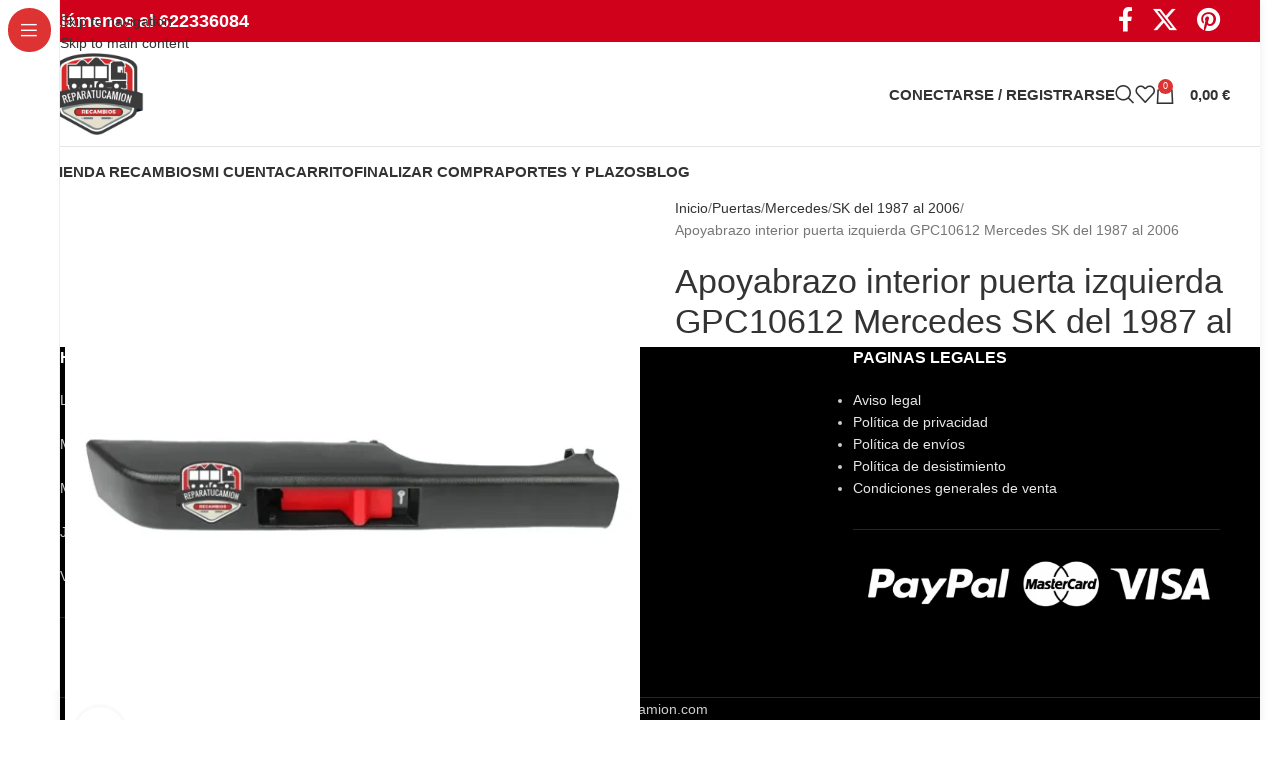

--- FILE ---
content_type: text/html; charset=UTF-8
request_url: https://reparatucamion.com/maneta-puerta-izquierda-gpc10612/
body_size: 34714
content:
<!DOCTYPE html><html lang="es" prefix="og: https://ogp.me/ns#"><head><script data-no-optimize="1">var litespeed_docref=sessionStorage.getItem("litespeed_docref");litespeed_docref&&(Object.defineProperty(document,"referrer",{get:function(){return litespeed_docref}}),sessionStorage.removeItem("litespeed_docref"));</script> <meta charset="UTF-8"><link rel="profile" href="https://gmpg.org/xfn/11"><link rel="pingback" href="https://reparatucamion.com/xmlrpc.php"> <script id="cookieyes" type="litespeed/javascript" data-src="https://cdn-cookieyes.com/client_data/09d28798e76d44cf78fabf78/script.js"></script> <title>Apoyabrazo interior puerta izquierda GPC10612 Mercedes SK del 1987 al 2006 - Reparatucamion</title><meta name="description" content="Detalles tecnicos: Apoyabrazo interior puerta izquierda GPC10612 Mercedes SK del 1987 al 2006Montaje: Lado izquierdo conductorMedidas: No definidoColor: NegroMarca: GPC PARTSMateriales: No definidoTipo producto: Alternativo nuevoGarantia: 1 añoPiezas: 1 unidadEquivalente a (OEM): 6417200095, 64172000957B90Compatible con:Mercedes SK del 1987 al 2006Otras denominaciones:Maneta, manivela"/><meta name="robots" content="index, follow, max-snippet:-1, max-video-preview:-1, max-image-preview:large"/><link rel="canonical" href="https://reparatucamion.com/maneta-puerta-izquierda-gpc10612/" /><meta property="og:locale" content="es_ES" /><meta property="og:type" content="product" /><meta property="og:title" content="Apoyabrazo interior puerta izquierda GPC10612 Mercedes SK del 1987 al 2006 - Reparatucamion" /><meta property="og:description" content="Detalles tecnicos: Apoyabrazo interior puerta izquierda GPC10612 Mercedes SK del 1987 al 2006Montaje: Lado izquierdo conductorMedidas: No definidoColor: NegroMarca: GPC PARTSMateriales: No definidoTipo producto: Alternativo nuevoGarantia: 1 añoPiezas: 1 unidadEquivalente a (OEM): 6417200095, 64172000957B90Compatible con:Mercedes SK del 1987 al 2006Otras denominaciones:Maneta, manivela" /><meta property="og:url" content="https://reparatucamion.com/maneta-puerta-izquierda-gpc10612/" /><meta property="og:site_name" content="Reparatucamion" /><meta property="og:updated_time" content="2025-05-18T14:55:23+00:00" /><meta property="og:image" content="https://reparatucamion.com/wp-content/uploads/gpc10612.webp" /><meta property="og:image:secure_url" content="https://reparatucamion.com/wp-content/uploads/gpc10612.webp" /><meta property="og:image:width" content="1024" /><meta property="og:image:height" content="1024" /><meta property="og:image:alt" content="Apoyabrazo interior puerta izquierda GPC10612 Mercedes SK del 1987 al 2006" /><meta property="og:image:type" content="image/webp" /><meta property="product:price:amount" content="29.90" /><meta property="product:price:currency" content="EUR" /><meta property="product:availability" content="instock" /><meta name="twitter:card" content="summary_large_image" /><meta name="twitter:title" content="Apoyabrazo interior puerta izquierda GPC10612 Mercedes SK del 1987 al 2006 - Reparatucamion" /><meta name="twitter:description" content="Detalles tecnicos: Apoyabrazo interior puerta izquierda GPC10612 Mercedes SK del 1987 al 2006Montaje: Lado izquierdo conductorMedidas: No definidoColor: NegroMarca: GPC PARTSMateriales: No definidoTipo producto: Alternativo nuevoGarantia: 1 añoPiezas: 1 unidadEquivalente a (OEM): 6417200095, 64172000957B90Compatible con:Mercedes SK del 1987 al 2006Otras denominaciones:Maneta, manivela" /><meta name="twitter:image" content="https://reparatucamion.com/wp-content/uploads/gpc10612.webp" /><meta name="twitter:label1" content="Precio" /><meta name="twitter:data1" content="29,90&nbsp;&euro;" /><meta name="twitter:label2" content="Disponibilidad" /><meta name="twitter:data2" content="Hay existencias" /> <script type="application/ld+json" class="rank-math-schema">{"@context":"https://schema.org","@graph":[{"@type":"Organization","@id":"https://reparatucamion.com/#organization","name":"Reparatucamion","url":"https://reparatucamion.com","logo":{"@type":"ImageObject","@id":"https://reparatucamion.com/#logo","url":"https://reparatucamion.com/wp-content/uploads/2021/03/LOGO_REPARATUCAMION_100x100px.png","contentUrl":"https://reparatucamion.com/wp-content/uploads/2021/03/LOGO_REPARATUCAMION_100x100px.png","caption":"Reparatucamion","inLanguage":"es","width":"100","height":"100"}},{"@type":"WebSite","@id":"https://reparatucamion.com/#website","url":"https://reparatucamion.com","name":"Reparatucamion","publisher":{"@id":"https://reparatucamion.com/#organization"},"inLanguage":"es"},{"@type":"ImageObject","@id":"https://reparatucamion.com/wp-content/uploads/gpc10612.webp","url":"https://reparatucamion.com/wp-content/uploads/gpc10612.webp","width":"1024","height":"1024","inLanguage":"es"},{"@type":"ItemPage","@id":"https://reparatucamion.com/maneta-puerta-izquierda-gpc10612/#webpage","url":"https://reparatucamion.com/maneta-puerta-izquierda-gpc10612/","name":"Apoyabrazo interior puerta izquierda GPC10612 Mercedes SK del 1987 al 2006 - Reparatucamion","datePublished":"2023-03-22T09:14:59+00:00","dateModified":"2025-05-18T14:55:23+00:00","isPartOf":{"@id":"https://reparatucamion.com/#website"},"primaryImageOfPage":{"@id":"https://reparatucamion.com/wp-content/uploads/gpc10612.webp"},"inLanguage":"es"},{"@type":"Product","name":"Apoyabrazo interior puerta izquierda GPC10612 Mercedes SK del 1987 al 2006 - Reparatucamion","description":"Detalles tecnicos: Apoyabrazo interior puerta izquierda GPC10612 Mercedes SK del 1987 al 2006Montaje: Lado izquierdo conductorMedidas: No definidoColor: NegroMarca: GPC PARTSMateriales: No definidoTipo producto: Alternativo nuevoGarantia: 1 a\u00f1oPiezas: 1 unidadEquivalente a (OEM): 6417200095, 64172000957B90Compatible con:Mercedes SK del 1987 al 2006Otras denominaciones:Maneta, manivela","sku":"GPC10612","category":"Puertas","mainEntityOfPage":{"@id":"https://reparatucamion.com/maneta-puerta-izquierda-gpc10612/#webpage"},"weight":{"@type":"QuantitativeValue","unitCode":"KGM","value":"1"},"image":[{"@type":"ImageObject","url":"https://reparatucamion.com/wp-content/uploads/gpc10612.webp","height":"1024","width":"1024"}],"offers":{"@type":"Offer","price":"29.90","priceCurrency":"EUR","priceValidUntil":"2027-12-31","availability":"http://schema.org/InStock","itemCondition":"NewCondition","url":"https://reparatucamion.com/maneta-puerta-izquierda-gpc10612/","seller":{"@type":"Organization","@id":"https://reparatucamion.com/","name":"Reparatucamion","url":"https://reparatucamion.com","logo":"https://reparatucamion.com/wp-content/uploads/2021/03/LOGO_REPARATUCAMION_100x100px.png"},"priceSpecification":{"price":"29.90","priceCurrency":"EUR","valueAddedTaxIncluded":"false"}},"additionalProperty":[{"@type":"PropertyValue","name":"pa_grupo-producto","value":"Puertas"},{"@type":"PropertyValue","name":"pa_producto","value":"Maneta"}],"@id":"https://reparatucamion.com/maneta-puerta-izquierda-gpc10612/#richSnippet"}]}</script> <link rel='dns-prefetch' href='//www.google.com' /><link rel='dns-prefetch' href='//fonts.googleapis.com' /><link rel="alternate" type="application/rss+xml" title="Reparatucamion &raquo; Feed" href="https://reparatucamion.com/feed/" /><link rel="alternate" type="application/rss+xml" title="Reparatucamion &raquo; Feed de los comentarios" href="https://reparatucamion.com/comments/feed/" /><link rel="alternate" type="application/rss+xml" title="Reparatucamion &raquo; Comentario Apoyabrazo interior puerta izquierda GPC10612 Mercedes SK del 1987 al 2006 del feed" href="https://reparatucamion.com/maneta-puerta-izquierda-gpc10612/feed/" /><link rel="alternate" title="oEmbed (JSON)" type="application/json+oembed" href="https://reparatucamion.com/wp-json/oembed/1.0/embed?url=https%3A%2F%2Freparatucamion.com%2Fmaneta-puerta-izquierda-gpc10612%2F" /><link rel="alternate" title="oEmbed (XML)" type="text/xml+oembed" href="https://reparatucamion.com/wp-json/oembed/1.0/embed?url=https%3A%2F%2Freparatucamion.com%2Fmaneta-puerta-izquierda-gpc10612%2F&#038;format=xml" /><style id='wp-img-auto-sizes-contain-inline-css' type='text/css'>img:is([sizes=auto i],[sizes^="auto," i]){contain-intrinsic-size:3000px 1500px}
/*# sourceURL=wp-img-auto-sizes-contain-inline-css */</style><link data-optimized="2" rel="stylesheet" href="https://reparatucamion.com/wp-content/litespeed/css/a308231e543dc18455306e552937fdc6.css?ver=5026d" /><style id='safe-svg-svg-icon-style-inline-css' type='text/css'>.safe-svg-cover{text-align:center}.safe-svg-cover .safe-svg-inside{display:inline-block;max-width:100%}.safe-svg-cover svg{fill:currentColor;height:100%;max-height:100%;max-width:100%;width:100%}

/*# sourceURL=https://reparatucamion.com/wp-content/plugins/safe-svg/dist/safe-svg-block-frontend.css */</style><style id='global-styles-inline-css' type='text/css'>:root{--wp--preset--aspect-ratio--square: 1;--wp--preset--aspect-ratio--4-3: 4/3;--wp--preset--aspect-ratio--3-4: 3/4;--wp--preset--aspect-ratio--3-2: 3/2;--wp--preset--aspect-ratio--2-3: 2/3;--wp--preset--aspect-ratio--16-9: 16/9;--wp--preset--aspect-ratio--9-16: 9/16;--wp--preset--color--black: #000000;--wp--preset--color--cyan-bluish-gray: #abb8c3;--wp--preset--color--white: #ffffff;--wp--preset--color--pale-pink: #f78da7;--wp--preset--color--vivid-red: #cf2e2e;--wp--preset--color--luminous-vivid-orange: #ff6900;--wp--preset--color--luminous-vivid-amber: #fcb900;--wp--preset--color--light-green-cyan: #7bdcb5;--wp--preset--color--vivid-green-cyan: #00d084;--wp--preset--color--pale-cyan-blue: #8ed1fc;--wp--preset--color--vivid-cyan-blue: #0693e3;--wp--preset--color--vivid-purple: #9b51e0;--wp--preset--gradient--vivid-cyan-blue-to-vivid-purple: linear-gradient(135deg,rgb(6,147,227) 0%,rgb(155,81,224) 100%);--wp--preset--gradient--light-green-cyan-to-vivid-green-cyan: linear-gradient(135deg,rgb(122,220,180) 0%,rgb(0,208,130) 100%);--wp--preset--gradient--luminous-vivid-amber-to-luminous-vivid-orange: linear-gradient(135deg,rgb(252,185,0) 0%,rgb(255,105,0) 100%);--wp--preset--gradient--luminous-vivid-orange-to-vivid-red: linear-gradient(135deg,rgb(255,105,0) 0%,rgb(207,46,46) 100%);--wp--preset--gradient--very-light-gray-to-cyan-bluish-gray: linear-gradient(135deg,rgb(238,238,238) 0%,rgb(169,184,195) 100%);--wp--preset--gradient--cool-to-warm-spectrum: linear-gradient(135deg,rgb(74,234,220) 0%,rgb(151,120,209) 20%,rgb(207,42,186) 40%,rgb(238,44,130) 60%,rgb(251,105,98) 80%,rgb(254,248,76) 100%);--wp--preset--gradient--blush-light-purple: linear-gradient(135deg,rgb(255,206,236) 0%,rgb(152,150,240) 100%);--wp--preset--gradient--blush-bordeaux: linear-gradient(135deg,rgb(254,205,165) 0%,rgb(254,45,45) 50%,rgb(107,0,62) 100%);--wp--preset--gradient--luminous-dusk: linear-gradient(135deg,rgb(255,203,112) 0%,rgb(199,81,192) 50%,rgb(65,88,208) 100%);--wp--preset--gradient--pale-ocean: linear-gradient(135deg,rgb(255,245,203) 0%,rgb(182,227,212) 50%,rgb(51,167,181) 100%);--wp--preset--gradient--electric-grass: linear-gradient(135deg,rgb(202,248,128) 0%,rgb(113,206,126) 100%);--wp--preset--gradient--midnight: linear-gradient(135deg,rgb(2,3,129) 0%,rgb(40,116,252) 100%);--wp--preset--font-size--small: 13px;--wp--preset--font-size--medium: 20px;--wp--preset--font-size--large: 36px;--wp--preset--font-size--x-large: 42px;--wp--preset--spacing--20: 0.44rem;--wp--preset--spacing--30: 0.67rem;--wp--preset--spacing--40: 1rem;--wp--preset--spacing--50: 1.5rem;--wp--preset--spacing--60: 2.25rem;--wp--preset--spacing--70: 3.38rem;--wp--preset--spacing--80: 5.06rem;--wp--preset--shadow--natural: 6px 6px 9px rgba(0, 0, 0, 0.2);--wp--preset--shadow--deep: 12px 12px 50px rgba(0, 0, 0, 0.4);--wp--preset--shadow--sharp: 6px 6px 0px rgba(0, 0, 0, 0.2);--wp--preset--shadow--outlined: 6px 6px 0px -3px rgb(255, 255, 255), 6px 6px rgb(0, 0, 0);--wp--preset--shadow--crisp: 6px 6px 0px rgb(0, 0, 0);}:where(body) { margin: 0; }.wp-site-blocks > .alignleft { float: left; margin-right: 2em; }.wp-site-blocks > .alignright { float: right; margin-left: 2em; }.wp-site-blocks > .aligncenter { justify-content: center; margin-left: auto; margin-right: auto; }:where(.is-layout-flex){gap: 0.5em;}:where(.is-layout-grid){gap: 0.5em;}.is-layout-flow > .alignleft{float: left;margin-inline-start: 0;margin-inline-end: 2em;}.is-layout-flow > .alignright{float: right;margin-inline-start: 2em;margin-inline-end: 0;}.is-layout-flow > .aligncenter{margin-left: auto !important;margin-right: auto !important;}.is-layout-constrained > .alignleft{float: left;margin-inline-start: 0;margin-inline-end: 2em;}.is-layout-constrained > .alignright{float: right;margin-inline-start: 2em;margin-inline-end: 0;}.is-layout-constrained > .aligncenter{margin-left: auto !important;margin-right: auto !important;}.is-layout-constrained > :where(:not(.alignleft):not(.alignright):not(.alignfull)){margin-left: auto !important;margin-right: auto !important;}body .is-layout-flex{display: flex;}.is-layout-flex{flex-wrap: wrap;align-items: center;}.is-layout-flex > :is(*, div){margin: 0;}body .is-layout-grid{display: grid;}.is-layout-grid > :is(*, div){margin: 0;}body{padding-top: 0px;padding-right: 0px;padding-bottom: 0px;padding-left: 0px;}a:where(:not(.wp-element-button)){text-decoration: none;}:root :where(.wp-element-button, .wp-block-button__link){background-color: #32373c;border-width: 0;color: #fff;font-family: inherit;font-size: inherit;font-style: inherit;font-weight: inherit;letter-spacing: inherit;line-height: inherit;padding-top: calc(0.667em + 2px);padding-right: calc(1.333em + 2px);padding-bottom: calc(0.667em + 2px);padding-left: calc(1.333em + 2px);text-decoration: none;text-transform: inherit;}.has-black-color{color: var(--wp--preset--color--black) !important;}.has-cyan-bluish-gray-color{color: var(--wp--preset--color--cyan-bluish-gray) !important;}.has-white-color{color: var(--wp--preset--color--white) !important;}.has-pale-pink-color{color: var(--wp--preset--color--pale-pink) !important;}.has-vivid-red-color{color: var(--wp--preset--color--vivid-red) !important;}.has-luminous-vivid-orange-color{color: var(--wp--preset--color--luminous-vivid-orange) !important;}.has-luminous-vivid-amber-color{color: var(--wp--preset--color--luminous-vivid-amber) !important;}.has-light-green-cyan-color{color: var(--wp--preset--color--light-green-cyan) !important;}.has-vivid-green-cyan-color{color: var(--wp--preset--color--vivid-green-cyan) !important;}.has-pale-cyan-blue-color{color: var(--wp--preset--color--pale-cyan-blue) !important;}.has-vivid-cyan-blue-color{color: var(--wp--preset--color--vivid-cyan-blue) !important;}.has-vivid-purple-color{color: var(--wp--preset--color--vivid-purple) !important;}.has-black-background-color{background-color: var(--wp--preset--color--black) !important;}.has-cyan-bluish-gray-background-color{background-color: var(--wp--preset--color--cyan-bluish-gray) !important;}.has-white-background-color{background-color: var(--wp--preset--color--white) !important;}.has-pale-pink-background-color{background-color: var(--wp--preset--color--pale-pink) !important;}.has-vivid-red-background-color{background-color: var(--wp--preset--color--vivid-red) !important;}.has-luminous-vivid-orange-background-color{background-color: var(--wp--preset--color--luminous-vivid-orange) !important;}.has-luminous-vivid-amber-background-color{background-color: var(--wp--preset--color--luminous-vivid-amber) !important;}.has-light-green-cyan-background-color{background-color: var(--wp--preset--color--light-green-cyan) !important;}.has-vivid-green-cyan-background-color{background-color: var(--wp--preset--color--vivid-green-cyan) !important;}.has-pale-cyan-blue-background-color{background-color: var(--wp--preset--color--pale-cyan-blue) !important;}.has-vivid-cyan-blue-background-color{background-color: var(--wp--preset--color--vivid-cyan-blue) !important;}.has-vivid-purple-background-color{background-color: var(--wp--preset--color--vivid-purple) !important;}.has-black-border-color{border-color: var(--wp--preset--color--black) !important;}.has-cyan-bluish-gray-border-color{border-color: var(--wp--preset--color--cyan-bluish-gray) !important;}.has-white-border-color{border-color: var(--wp--preset--color--white) !important;}.has-pale-pink-border-color{border-color: var(--wp--preset--color--pale-pink) !important;}.has-vivid-red-border-color{border-color: var(--wp--preset--color--vivid-red) !important;}.has-luminous-vivid-orange-border-color{border-color: var(--wp--preset--color--luminous-vivid-orange) !important;}.has-luminous-vivid-amber-border-color{border-color: var(--wp--preset--color--luminous-vivid-amber) !important;}.has-light-green-cyan-border-color{border-color: var(--wp--preset--color--light-green-cyan) !important;}.has-vivid-green-cyan-border-color{border-color: var(--wp--preset--color--vivid-green-cyan) !important;}.has-pale-cyan-blue-border-color{border-color: var(--wp--preset--color--pale-cyan-blue) !important;}.has-vivid-cyan-blue-border-color{border-color: var(--wp--preset--color--vivid-cyan-blue) !important;}.has-vivid-purple-border-color{border-color: var(--wp--preset--color--vivid-purple) !important;}.has-vivid-cyan-blue-to-vivid-purple-gradient-background{background: var(--wp--preset--gradient--vivid-cyan-blue-to-vivid-purple) !important;}.has-light-green-cyan-to-vivid-green-cyan-gradient-background{background: var(--wp--preset--gradient--light-green-cyan-to-vivid-green-cyan) !important;}.has-luminous-vivid-amber-to-luminous-vivid-orange-gradient-background{background: var(--wp--preset--gradient--luminous-vivid-amber-to-luminous-vivid-orange) !important;}.has-luminous-vivid-orange-to-vivid-red-gradient-background{background: var(--wp--preset--gradient--luminous-vivid-orange-to-vivid-red) !important;}.has-very-light-gray-to-cyan-bluish-gray-gradient-background{background: var(--wp--preset--gradient--very-light-gray-to-cyan-bluish-gray) !important;}.has-cool-to-warm-spectrum-gradient-background{background: var(--wp--preset--gradient--cool-to-warm-spectrum) !important;}.has-blush-light-purple-gradient-background{background: var(--wp--preset--gradient--blush-light-purple) !important;}.has-blush-bordeaux-gradient-background{background: var(--wp--preset--gradient--blush-bordeaux) !important;}.has-luminous-dusk-gradient-background{background: var(--wp--preset--gradient--luminous-dusk) !important;}.has-pale-ocean-gradient-background{background: var(--wp--preset--gradient--pale-ocean) !important;}.has-electric-grass-gradient-background{background: var(--wp--preset--gradient--electric-grass) !important;}.has-midnight-gradient-background{background: var(--wp--preset--gradient--midnight) !important;}.has-small-font-size{font-size: var(--wp--preset--font-size--small) !important;}.has-medium-font-size{font-size: var(--wp--preset--font-size--medium) !important;}.has-large-font-size{font-size: var(--wp--preset--font-size--large) !important;}.has-x-large-font-size{font-size: var(--wp--preset--font-size--x-large) !important;}
:where(.wp-block-post-template.is-layout-flex){gap: 1.25em;}:where(.wp-block-post-template.is-layout-grid){gap: 1.25em;}
:where(.wp-block-term-template.is-layout-flex){gap: 1.25em;}:where(.wp-block-term-template.is-layout-grid){gap: 1.25em;}
:where(.wp-block-columns.is-layout-flex){gap: 2em;}:where(.wp-block-columns.is-layout-grid){gap: 2em;}
:root :where(.wp-block-pullquote){font-size: 1.5em;line-height: 1.6;}
/*# sourceURL=global-styles-inline-css */</style><style id='woocommerce-inline-inline-css' type='text/css'>.woocommerce form .form-row .required { visibility: visible; }
/*# sourceURL=woocommerce-inline-inline-css */</style> <script type="litespeed/javascript" data-src="https://reparatucamion.com/wp-includes/js/jquery/jquery.min.js" id="jquery-core-js"></script> <script id="wc-single-product-js-extra" type="litespeed/javascript">var wc_single_product_params={"i18n_required_rating_text":"Por favor elige una puntuaci\u00f3n","i18n_rating_options":["1 de 5 estrellas","2 de 5 estrellas","3 de 5 estrellas","4 de 5 estrellas","5 de 5 estrellas"],"i18n_product_gallery_trigger_text":"Ver galer\u00eda de im\u00e1genes a pantalla completa","review_rating_required":"yes","flexslider":{"rtl":!1,"animation":"slide","smoothHeight":!0,"directionNav":!1,"controlNav":"thumbnails","slideshow":!1,"animationSpeed":500,"animationLoop":!1,"allowOneSlide":!1},"zoom_enabled":"","zoom_options":[],"photoswipe_enabled":"","photoswipe_options":{"shareEl":!1,"closeOnScroll":!1,"history":!1,"hideAnimationDuration":0,"showAnimationDuration":0},"flexslider_enabled":""}</script> <script id="woocommerce-js-extra" type="litespeed/javascript">var woocommerce_params={"ajax_url":"/wp-admin/admin-ajax.php","wc_ajax_url":"/?wc-ajax=%%endpoint%%","i18n_password_show":"Mostrar contrase\u00f1a","i18n_password_hide":"Ocultar contrase\u00f1a"}</script> <script id="woo-conditional-payments-js-js-extra" type="litespeed/javascript">var conditional_payments_settings={"name_address_fields":[],"disable_payment_method_trigger":""}</script> <link rel="https://api.w.org/" href="https://reparatucamion.com/wp-json/" /><link rel="alternate" title="JSON" type="application/json" href="https://reparatucamion.com/wp-json/wp/v2/product/64223" /><link rel="EditURI" type="application/rsd+xml" title="RSD" href="https://reparatucamion.com/xmlrpc.php?rsd" /><meta name="generator" content="WordPress 6.9" /><link rel='shortlink' href='https://reparatucamion.com/?p=64223' /> <script type="litespeed/javascript" data-src="https://www.googletagmanager.com/gtag/js?id=G-3GJBB5HKDY"></script> <script type="litespeed/javascript">window.dataLayer=window.dataLayer||[];function gtag(){dataLayer.push(arguments)}
gtag('js',new Date());gtag('config','G-3GJBB5HKDY')</script>  <script type="litespeed/javascript" data-src="https://www.googletagmanager.com/gtag/js?id=AW-661160984"></script> <script type="litespeed/javascript">window.dataLayer=window.dataLayer||[];function gtag(){dataLayer.push(arguments)}
gtag('js',new Date());gtag('config','AW-661160984')</script> <meta name="google-site-verification" content="C5xCjDRGvPKMDaJg7E084Wl0IBXMhqaxxAlufolcTkY" /><meta name="theme-color" content="#ffffff"><meta name="viewport" content="width=device-width, initial-scale=1.0, maximum-scale=1.0, user-scalable=no">
<noscript><style>.woocommerce-product-gallery{ opacity: 1 !important; }</style></noscript><meta name="generator" content="Elementor 3.34.2; features: additional_custom_breakpoints; settings: css_print_method-external, google_font-enabled, font_display-auto"><style>.e-con.e-parent:nth-of-type(n+4):not(.e-lazyloaded):not(.e-no-lazyload),
				.e-con.e-parent:nth-of-type(n+4):not(.e-lazyloaded):not(.e-no-lazyload) * {
					background-image: none !important;
				}
				@media screen and (max-height: 1024px) {
					.e-con.e-parent:nth-of-type(n+3):not(.e-lazyloaded):not(.e-no-lazyload),
					.e-con.e-parent:nth-of-type(n+3):not(.e-lazyloaded):not(.e-no-lazyload) * {
						background-image: none !important;
					}
				}
				@media screen and (max-height: 640px) {
					.e-con.e-parent:nth-of-type(n+2):not(.e-lazyloaded):not(.e-no-lazyload),
					.e-con.e-parent:nth-of-type(n+2):not(.e-lazyloaded):not(.e-no-lazyload) * {
						background-image: none !important;
					}
				}</style><meta name="generator" content="Powered by Slider Revolution 6.7.28 - responsive, Mobile-Friendly Slider Plugin for WordPress with comfortable drag and drop interface." /><link rel="icon" href="https://reparatucamion.com/wp-content/uploads/2021/03/cropped-cropped-cropped-LOGO_APP_512x512px-32x32.png" sizes="32x32" /><link rel="icon" href="https://reparatucamion.com/wp-content/uploads/2021/03/cropped-cropped-cropped-LOGO_APP_512x512px-192x192.png" sizes="192x192" /><link rel="apple-touch-icon" href="https://reparatucamion.com/wp-content/uploads/2021/03/cropped-cropped-cropped-LOGO_APP_512x512px-180x180.png" /><meta name="msapplication-TileImage" content="https://reparatucamion.com/wp-content/uploads/2021/03/cropped-cropped-cropped-LOGO_APP_512x512px-270x270.png" /> <script type="litespeed/javascript">function setREVStartSize(e){window.RSIW=window.RSIW===undefined?window.innerWidth:window.RSIW;window.RSIH=window.RSIH===undefined?window.innerHeight:window.RSIH;try{var pw=document.getElementById(e.c).parentNode.offsetWidth,newh;pw=pw===0||isNaN(pw)||(e.l=="fullwidth"||e.layout=="fullwidth")?window.RSIW:pw;e.tabw=e.tabw===undefined?0:parseInt(e.tabw);e.thumbw=e.thumbw===undefined?0:parseInt(e.thumbw);e.tabh=e.tabh===undefined?0:parseInt(e.tabh);e.thumbh=e.thumbh===undefined?0:parseInt(e.thumbh);e.tabhide=e.tabhide===undefined?0:parseInt(e.tabhide);e.thumbhide=e.thumbhide===undefined?0:parseInt(e.thumbhide);e.mh=e.mh===undefined||e.mh==""||e.mh==="auto"?0:parseInt(e.mh,0);if(e.layout==="fullscreen"||e.l==="fullscreen")
newh=Math.max(e.mh,window.RSIH);else{e.gw=Array.isArray(e.gw)?e.gw:[e.gw];for(var i in e.rl)if(e.gw[i]===undefined||e.gw[i]===0)e.gw[i]=e.gw[i-1];e.gh=e.el===undefined||e.el===""||(Array.isArray(e.el)&&e.el.length==0)?e.gh:e.el;e.gh=Array.isArray(e.gh)?e.gh:[e.gh];for(var i in e.rl)if(e.gh[i]===undefined||e.gh[i]===0)e.gh[i]=e.gh[i-1];var nl=new Array(e.rl.length),ix=0,sl;e.tabw=e.tabhide>=pw?0:e.tabw;e.thumbw=e.thumbhide>=pw?0:e.thumbw;e.tabh=e.tabhide>=pw?0:e.tabh;e.thumbh=e.thumbhide>=pw?0:e.thumbh;for(var i in e.rl)nl[i]=e.rl[i]<window.RSIW?0:e.rl[i];sl=nl[0];for(var i in nl)if(sl>nl[i]&&nl[i]>0){sl=nl[i];ix=i}
var m=pw>(e.gw[ix]+e.tabw+e.thumbw)?1:(pw-(e.tabw+e.thumbw))/(e.gw[ix]);newh=(e.gh[ix]*m)+(e.tabh+e.thumbh)}
var el=document.getElementById(e.c);if(el!==null&&el)el.style.height=newh+"px";el=document.getElementById(e.c+"_wrapper");if(el!==null&&el){el.style.height=newh+"px";el.style.display="block"}}catch(e){console.log("Failure at Presize of Slider:"+e)}}</script> <style></style><style id="wd-style-default_header-css" data-type="wd-style-default_header">:root{
	--wd-top-bar-h: 42px;
	--wd-top-bar-sm-h: 40px;
	--wd-top-bar-sticky-h: .00001px;
	--wd-top-bar-brd-w: .00001px;

	--wd-header-general-h: 104px;
	--wd-header-general-sm-h: 60px;
	--wd-header-general-sticky-h: .00001px;
	--wd-header-general-brd-w: 1px;

	--wd-header-bottom-h: 50px;
	--wd-header-bottom-sm-h: .00001px;
	--wd-header-bottom-sticky-h: .00001px;
	--wd-header-bottom-brd-w: .00001px;

	--wd-header-clone-h: .00001px;

	--wd-header-brd-w: calc(var(--wd-top-bar-brd-w) + var(--wd-header-general-brd-w) + var(--wd-header-bottom-brd-w));
	--wd-header-h: calc(var(--wd-top-bar-h) + var(--wd-header-general-h) + var(--wd-header-bottom-h) + var(--wd-header-brd-w));
	--wd-header-sticky-h: calc(var(--wd-top-bar-sticky-h) + var(--wd-header-general-sticky-h) + var(--wd-header-bottom-sticky-h) + var(--wd-header-clone-h) + var(--wd-header-brd-w));
	--wd-header-sm-h: calc(var(--wd-top-bar-sm-h) + var(--wd-header-general-sm-h) + var(--wd-header-bottom-sm-h) + var(--wd-header-brd-w));
}

.whb-top-bar .wd-dropdown {
	margin-top: 0px;
}

.whb-top-bar .wd-dropdown:after {
	height: 11px;
}




:root:has(.whb-general-header.whb-border-boxed) {
	--wd-header-general-brd-w: .00001px;
}

@media (max-width: 1024px) {
:root:has(.whb-general-header.whb-hidden-mobile) {
	--wd-header-general-brd-w: .00001px;
}
}


.whb-header-bottom .wd-dropdown {
	margin-top: 4px;
}

.whb-header-bottom .wd-dropdown:after {
	height: 15px;
}



		
.whb-top-bar {
	background-color: rgba(208, 2, 27, 1);
}

.whb-duljtjrl87kj7pmuut6b form.searchform {
	--wd-form-height: 46px;
}
.whb-general-header {
	border-color: rgba(129, 129, 129, 0.2);border-bottom-width: 1px;border-bottom-style: solid;
}</style><style id="wd-style-theme_settings_default-css" data-type="wd-style-theme_settings_default">@font-face {
	font-weight: normal;
	font-style: normal;
	font-family: "woodmart-font";
	src: url("//reparatucamion.com/wp-content/themes/woodmart/fonts/woodmart-font-1-400.woff2?v=8.3.9") format("woff2");
}

@font-face {
	font-family: "star";
	font-weight: 400;
	font-style: normal;
	src: url("//reparatucamion.com/wp-content/plugins/woocommerce/assets/fonts/star.eot?#iefix") format("embedded-opentype"), url("//reparatucamion.com/wp-content/plugins/woocommerce/assets/fonts/star.woff") format("woff"), url("//reparatucamion.com/wp-content/plugins/woocommerce/assets/fonts/star.ttf") format("truetype"), url("//reparatucamion.com/wp-content/plugins/woocommerce/assets/fonts/star.svg#star") format("svg");
}

@font-face {
	font-family: "WooCommerce";
	font-weight: 400;
	font-style: normal;
	src: url("//reparatucamion.com/wp-content/plugins/woocommerce/assets/fonts/WooCommerce.eot?#iefix") format("embedded-opentype"), url("//reparatucamion.com/wp-content/plugins/woocommerce/assets/fonts/WooCommerce.woff") format("woff"), url("//reparatucamion.com/wp-content/plugins/woocommerce/assets/fonts/WooCommerce.ttf") format("truetype"), url("//reparatucamion.com/wp-content/plugins/woocommerce/assets/fonts/WooCommerce.svg#WooCommerce") format("svg");
}

:root {
	--wd-text-font: "Lato", Arial, Helvetica, sans-serif;
	--wd-text-font-weight: 400;
	--wd-text-color: #777777;
	--wd-text-font-size: 14px;
	--wd-title-font: "Poppins", Arial, Helvetica, sans-serif;
	--wd-title-font-weight: 600;
	--wd-title-color: #242424;
	--wd-entities-title-font: "Poppins", Arial, Helvetica, sans-serif;
	--wd-entities-title-font-weight: 500;
	--wd-entities-title-color: #333333;
	--wd-entities-title-color-hover: rgb(51 51 51 / 65%);
	--wd-alternative-font: "Lato", Arial, Helvetica, sans-serif;
	--wd-widget-title-font: "Poppins", Arial, Helvetica, sans-serif;
	--wd-widget-title-font-weight: 600;
	--wd-widget-title-transform: uppercase;
	--wd-widget-title-color: #333;
	--wd-widget-title-font-size: 16px;
	--wd-header-el-font: "Lato", Arial, Helvetica, sans-serif;
	--wd-header-el-font-weight: 700;
	--wd-header-el-transform: uppercase;
	--wd-header-el-font-size: 15px;
	--wd-otl-style: dotted;
	--wd-otl-width: 2px;
	--wd-primary-color: #dd3333;
	--wd-alternative-color: #fbbc34;
	--btn-default-bgcolor: #f7f7f7;
	--btn-default-bgcolor-hover: #efefef;
	--btn-accented-bgcolor: #83b735;
	--btn-accented-bgcolor-hover: #6ca300;
	--wd-form-brd-width: 2px;
	--notices-success-bg: #459647;
	--notices-success-color: #fff;
	--notices-warning-bg: #E0B252;
	--notices-warning-color: #fff;
	--wd-link-color: #333333;
	--wd-link-color-hover: #242424;
	--wd-sticky-btn-height: 95px;
}
.wd-age-verify-wrap {
	--wd-popup-width: 500px;
}
.wd-popup.wd-promo-popup {
	background-color: #111111;
	background-image: none;
	background-repeat: no-repeat;
	background-size: contain;
	background-position: left center;
}
.wd-promo-popup-wrap {
	--wd-popup-width: 800px;
}
:is(.woodmart-woocommerce-layered-nav, .wd-product-category-filter) .wd-scroll-content {
	max-height: 280px;
}
.wd-page-title .wd-page-title-bg img {
	object-fit: cover;
	object-position: center center;
}
.wd-footer {
	background-color: #000000;
	background-image: none;
}
.product-labels .product-label.onsale {
	background-color: rgb(221,51,51);
}
.product-labels .product-label.new {
	background-color: rgb(221,51,51);
}
.product-labels .product-label.featured {
	background-color: rgb(221,51,51);
}
.product-labels .product-label.out-of-stock {
	background-color: rgb(221,51,51);
}
.product-labels .product-label.attribute-label:not(.label-with-img) {
	background-color: rgb(221,51,51);
}
.mfp-wrap.wd-popup-quick-view-wrap {
	--wd-popup-width: 920px;
}

@media (max-width: 1024px) {
	:root {
		--wd-sticky-btn-height: 95px;
	}

}

@media (max-width: 768.98px) {
	:root {
		--wd-sticky-btn-height: 42px;
	}

}
:root{
--wd-container-w: 1160px;
--wd-form-brd-radius: 0px;
--btn-default-color: #333;
--btn-default-color-hover: #333;
--btn-accented-color: #fff;
--btn-accented-color-hover: #fff;
--btn-default-brd-radius: 0px;
--btn-default-box-shadow: none;
--btn-default-box-shadow-hover: none;
--btn-default-box-shadow-active: none;
--btn-default-bottom: 0px;
--btn-accented-bottom-active: -1px;
--btn-accented-brd-radius: 0px;
--btn-accented-box-shadow: inset 0 -2px 0 rgba(0, 0, 0, .15);
--btn-accented-box-shadow-hover: inset 0 -2px 0 rgba(0, 0, 0, .15);
--wd-brd-radius: 5px;
}

@media (min-width: 1160px) {
section.elementor-section.wd-section-stretch > .elementor-container {
margin-left: auto;
margin-right: auto;
}
}


.wd-page-title {
background-color: #828282;
}

#WOODMART_Widget_Price_Filter,
#WOODMART_Widget_Sorting{display:none;}</style> <script type="litespeed/javascript" data-src="https://www.googletagmanager.com/gtag/js?id=AW-661160984"></script> <script type="litespeed/javascript">window.dataLayer=window.dataLayer||[];function gtag(){dataLayer.push(arguments)}
gtag('consent','default',{analytics_storage:'denied',ad_storage:'denied',ad_user_data:'denied',ad_personalization:'denied',region:['AT','BE','BG','HR','CY','CZ','DK','EE','FI','FR','DE','GR','HU','IS','IE','IT','LV','LI','LT','LU','MT','NL','NO','PL','PT','RO','SK','SI','ES','SE','GB','CH'],wait_for_update:500,});gtag('js',new Date());gtag('set','developer_id.dOGY3NW',!0);gtag("config","AW-661160984",{"groups":"GLA","send_page_view":!1})</script> </head><body class="wp-singular product-template-default single single-product postid-64223 wp-theme-woodmart theme-woodmart woocommerce woocommerce-page woocommerce-no-js single-post-large-image wrapper-boxed-2  sticky-footer-on woodmart-ajax-shop-on notifications-sticky sticky-toolbar-on wd-sticky-btn-on wd-sticky-nav-enabled elementor-default elementor-kit-7887"> <script type="text/javascript" id="wd-flicker-fix">// Flicker fix.</script><script type="litespeed/javascript">gtag("event","page_view",{send_to:"GLA"})</script> <div class="wd-skip-links">
<a href="#menu-inicio" class="wd-skip-navigation btn">
Skip to navigation					</a>
<a href="#main-content" class="wd-skip-content btn">
Skip to main content			</a></div><div class="wd-sticky-nav wd-hide-md"><div class="wd-sticky-nav-title">
<span>
Productos					</span></div><ul id="menu-camiones" class="menu wd-nav wd-nav-vertical wd-nav-sticky wd-dis-act"><li id="menu-item-64018" class="menu-item menu-item-type-custom menu-item-object-custom menu-item-has-children menu-item-64018 item-level-0 menu-simple-dropdown wd-event-hover" ><a href="#" class="woodmart-nav-link"><span class="nav-link-text">Carroceria</span></a><div class="color-scheme-dark wd-design-default wd-dropdown-menu wd-dropdown"><div class="container wd-entry-content"><ul class="wd-sub-menu color-scheme-dark"><li id="menu-item-64024" class="menu-item menu-item-type-taxonomy menu-item-object-product_cat menu-item-64024 item-level-1 wd-event-hover" ><a href="https://reparatucamion.com/categoria-producto/accesorios-cabina/" class="woodmart-nav-link">Accesorios cabina</a></li><li id="menu-item-64028" class="menu-item menu-item-type-taxonomy menu-item-object-product_cat menu-item-64028 item-level-1 wd-event-hover" ><a href="https://reparatucamion.com/categoria-producto/antirrobos/" class="woodmart-nav-link">Antirrobos y tapones</a></li><li id="menu-item-64027" class="menu-item menu-item-type-taxonomy menu-item-object-product_cat menu-item-64027 item-level-1 wd-event-hover" ><a href="https://reparatucamion.com/categoria-producto/asientos/" class="woodmart-nav-link">Asientos</a></li><li id="menu-item-11750" class="menu-item menu-item-type-taxonomy menu-item-object-product_cat menu-item-11750 item-level-1 wd-event-hover" ><a href="https://reparatucamion.com/categoria-producto/cabina/" class="woodmart-nav-link">Cabina</a></li><li id="menu-item-11760" class="menu-item menu-item-type-taxonomy menu-item-object-product_cat menu-item-11760 item-level-1 wd-event-hover" ><a href="https://reparatucamion.com/categoria-producto/carroceria/" class="woodmart-nav-link">Carroceria</a></li><li id="menu-item-70438" class="menu-item menu-item-type-taxonomy menu-item-object-product_cat menu-item-70438 item-level-1 wd-event-hover" ><a href="https://reparatucamion.com/categoria-producto/cubierta-soporte-faro/" class="woodmart-nav-link">Cubierta soporte faro</a></li><li id="menu-item-11764" class="menu-item menu-item-type-taxonomy menu-item-object-product_cat menu-item-11764 item-level-1 wd-event-hover" ><a href="https://reparatucamion.com/categoria-producto/deflector/" class="woodmart-nav-link">Deflector</a></li><li id="menu-item-11765" class="menu-item menu-item-type-taxonomy menu-item-object-product_cat menu-item-11765 item-level-1 wd-event-hover" ><a href="https://reparatucamion.com/categoria-producto/depositos/" class="woodmart-nav-link">Depositos</a></li><li id="menu-item-64031" class="menu-item menu-item-type-taxonomy menu-item-object-product_cat menu-item-64031 item-level-1 wd-event-hover" ><a href="https://reparatucamion.com/categoria-producto/depositos-agua/" class="woodmart-nav-link">Depositos agua</a></li><li id="menu-item-11767" class="menu-item menu-item-type-taxonomy menu-item-object-product_cat menu-item-11767 item-level-1 wd-event-hover" ><a href="https://reparatucamion.com/categoria-producto/elevalunas/" class="woodmart-nav-link">Elevalunas</a></li><li id="menu-item-11757" class="menu-item menu-item-type-taxonomy menu-item-object-product_cat menu-item-11757 item-level-1 wd-event-hover" ><a href="https://reparatucamion.com/categoria-producto/estribos/" class="woodmart-nav-link">Estribos</a></li><li id="menu-item-64032" class="menu-item menu-item-type-taxonomy menu-item-object-product_cat menu-item-64032 item-level-1 wd-event-hover" ><a href="https://reparatucamion.com/categoria-producto/extintores/" class="woodmart-nav-link">Extintores</a></li><li id="menu-item-11759" class="menu-item menu-item-type-taxonomy menu-item-object-product_cat menu-item-11759 item-level-1 wd-event-hover" ><a href="https://reparatucamion.com/categoria-producto/guardabarros/" class="woodmart-nav-link">Guardabarros</a></li><li id="menu-item-64034" class="menu-item menu-item-type-taxonomy menu-item-object-product_cat menu-item-64034 item-level-1 wd-event-hover" ><a href="https://reparatucamion.com/categoria-producto/guardabarros-universales/" class="woodmart-nav-link">Guardabarros universales</a></li><li id="menu-item-11754" class="menu-item menu-item-type-taxonomy menu-item-object-product_cat menu-item-11754 item-level-1 wd-event-hover" ><a href="https://reparatucamion.com/categoria-producto/iluminacion/" class="woodmart-nav-link">Iluminacion</a></li><li id="menu-item-11755" class="menu-item menu-item-type-taxonomy menu-item-object-product_cat menu-item-11755 item-level-1 wd-event-hover" ><a href="https://reparatucamion.com/categoria-producto/parachoques/" class="woodmart-nav-link">Parachoques</a></li><li id="menu-item-11762" class="menu-item menu-item-type-taxonomy menu-item-object-product_cat current-product-ancestor current-menu-parent current-product-parent menu-item-11762 item-level-1 wd-event-hover" ><a href="https://reparatucamion.com/categoria-producto/puertas/" class="woodmart-nav-link">Puertas</a></li><li id="menu-item-11756" class="menu-item menu-item-type-taxonomy menu-item-object-product_cat menu-item-11756 item-level-1 wd-event-hover" ><a href="https://reparatucamion.com/categoria-producto/retrovisores/" class="woodmart-nav-link">Retrovisores</a></li><li id="menu-item-64042" class="menu-item menu-item-type-taxonomy menu-item-object-product_cat menu-item-64042 item-level-1 wd-event-hover" ><a href="https://reparatucamion.com/categoria-producto/tapacubos-rueda-universales/" class="woodmart-nav-link">Tapacubos tapones rueda</a></li><li id="menu-item-64044" class="menu-item menu-item-type-taxonomy menu-item-object-product_cat menu-item-64044 item-level-1 wd-event-hover" ><a href="https://reparatucamion.com/categoria-producto/topes-goma/" class="woodmart-nav-link">Topes goma</a></li><li id="menu-item-11777" class="menu-item menu-item-type-taxonomy menu-item-object-product_cat menu-item-11777 item-level-1 wd-event-hover" ><a href="https://reparatucamion.com/categoria-producto/visera/" class="woodmart-nav-link">Visera</a></li></ul></div></div></li><li id="menu-item-11751" class="menu-item menu-item-type-taxonomy menu-item-object-product_cat menu-item-11751 item-level-0 menu-simple-dropdown wd-event-hover" ><a href="https://reparatucamion.com/categoria-producto/cambio/" class="woodmart-nav-link"><span class="nav-link-text">Cambio</span></a></li><li id="menu-item-11766" class="menu-item menu-item-type-taxonomy menu-item-object-product_cat menu-item-11766 item-level-0 menu-simple-dropdown wd-event-hover" ><a href="https://reparatucamion.com/categoria-producto/ejes/" class="woodmart-nav-link"><span class="nav-link-text">Ejes</span></a></li><li id="menu-item-64020" class="menu-item menu-item-type-custom menu-item-object-custom menu-item-has-children menu-item-64020 item-level-0 menu-simple-dropdown wd-event-hover" ><a href="#" class="woodmart-nav-link"><span class="nav-link-text">Escape</span></a><div class="color-scheme-dark wd-design-default wd-dropdown-menu wd-dropdown"><div class="container wd-entry-content"><ul class="wd-sub-menu color-scheme-dark"><li id="menu-item-64023" class="menu-item menu-item-type-taxonomy menu-item-object-product_cat menu-item-64023 item-level-1 wd-event-hover" ><a href="https://reparatucamion.com/categoria-producto/abrazadera-escape-universales/" class="woodmart-nav-link">Abrazadera escape</a></li><li id="menu-item-11769" class="menu-item menu-item-type-taxonomy menu-item-object-product_cat menu-item-11769 item-level-1 wd-event-hover" ><a href="https://reparatucamion.com/categoria-producto/escape/" class="woodmart-nav-link">Escapes</a></li><li id="menu-item-11773" class="menu-item menu-item-type-taxonomy menu-item-object-product_cat menu-item-11773 item-level-1 wd-event-hover" ><a href="https://reparatucamion.com/categoria-producto/sensor-nox/" class="woodmart-nav-link">Sensor NOX</a></li></ul></div></div></li><li id="menu-item-64021" class="menu-item menu-item-type-custom menu-item-object-custom menu-item-has-children menu-item-64021 item-level-0 menu-simple-dropdown wd-event-hover" ><a href="#" class="woodmart-nav-link"><span class="nav-link-text">Frenos</span></a><div class="color-scheme-dark wd-design-default wd-dropdown-menu wd-dropdown"><div class="container wd-entry-content"><ul class="wd-sub-menu color-scheme-dark"><li id="menu-item-11770" class="menu-item menu-item-type-taxonomy menu-item-object-product_cat menu-item-11770 item-level-1 wd-event-hover" ><a href="https://reparatucamion.com/categoria-producto/frenos/" class="woodmart-nav-link">Frenos</a></li><li id="menu-item-11776" class="menu-item menu-item-type-taxonomy menu-item-object-product_cat menu-item-11776 item-level-1 wd-event-hover" ><a href="https://reparatucamion.com/categoria-producto/valvulas/" class="woodmart-nav-link">Valvulas</a></li><li id="menu-item-11763" class="menu-item menu-item-type-taxonomy menu-item-object-product_cat menu-item-11763 item-level-1 wd-event-hover" ><a href="https://reparatucamion.com/categoria-producto/compresores/" class="woodmart-nav-link">Compresores</a></li></ul></div></div></li><li id="menu-item-64019" class="menu-item menu-item-type-custom menu-item-object-custom menu-item-has-children menu-item-64019 item-level-0 menu-simple-dropdown wd-event-hover" ><a href="#" class="woodmart-nav-link"><span class="nav-link-text">Motor</span></a><div class="color-scheme-dark wd-design-default wd-dropdown-menu wd-dropdown"><div class="container wd-entry-content"><ul class="wd-sub-menu color-scheme-dark"><li id="menu-item-64025" class="menu-item menu-item-type-taxonomy menu-item-object-product_cat menu-item-64025 item-level-1 wd-event-hover" ><a href="https://reparatucamion.com/categoria-producto/aceites/" class="woodmart-nav-link">Aceites</a></li><li id="menu-item-11761" class="menu-item menu-item-type-taxonomy menu-item-object-product_cat menu-item-11761 item-level-1 wd-event-hover" ><a href="https://reparatucamion.com/categoria-producto/filtros/" class="woodmart-nav-link">Filtros</a></li><li id="menu-item-64033" class="menu-item menu-item-type-taxonomy menu-item-object-product_cat menu-item-64033 item-level-1 wd-event-hover" ><a href="https://reparatucamion.com/categoria-producto/filtros-accesorios/" class="woodmart-nav-link">Filtros accesorios</a></li><li id="menu-item-11771" class="menu-item menu-item-type-taxonomy menu-item-object-product_cat menu-item-11771 item-level-1 wd-event-hover" ><a href="https://reparatucamion.com/categoria-producto/motor/" class="woodmart-nav-link">Motor</a></li><li id="menu-item-11758" class="menu-item menu-item-type-taxonomy menu-item-object-product_cat menu-item-11758 item-level-1 wd-event-hover" ><a href="https://reparatucamion.com/categoria-producto/refrigeracion/" class="woodmart-nav-link">Refrigeracion</a></li><li id="menu-item-11775" class="menu-item menu-item-type-taxonomy menu-item-object-product_cat menu-item-11775 item-level-1 wd-event-hover" ><a href="https://reparatucamion.com/categoria-producto/turbos/" class="woodmart-nav-link">Turbos</a></li></ul></div></div></li><li id="menu-item-64039" class="menu-item menu-item-type-custom menu-item-object-custom menu-item-has-children menu-item-64039 item-level-0 menu-simple-dropdown wd-event-hover" ><a href="#" class="woodmart-nav-link"><span class="nav-link-text">Neumatica</span></a><div class="color-scheme-dark wd-design-default wd-dropdown-menu wd-dropdown"><div class="container wd-entry-content"><ul class="wd-sub-menu color-scheme-dark"><li id="menu-item-64038" class="menu-item menu-item-type-taxonomy menu-item-object-product_cat menu-item-64038 item-level-1 wd-event-hover" ><a href="https://reparatucamion.com/categoria-producto/neumatica/" class="woodmart-nav-link">Neumatica</a></li><li id="menu-item-64040" class="menu-item menu-item-type-taxonomy menu-item-object-product_cat menu-item-64040 item-level-1 wd-event-hover" ><a href="https://reparatucamion.com/categoria-producto/valvulas/" class="woodmart-nav-link">Valvulas</a></li></ul></div></div></li><li id="menu-item-64030" class="menu-item menu-item-type-custom menu-item-object-custom menu-item-has-children menu-item-64030 item-level-0 menu-simple-dropdown wd-event-hover" ><a href="#" class="woodmart-nav-link"><span class="nav-link-text">Sistema electrico</span></a><div class="color-scheme-dark wd-design-default wd-dropdown-menu wd-dropdown"><div class="container wd-entry-content"><ul class="wd-sub-menu color-scheme-dark"><li id="menu-item-11768" class="menu-item menu-item-type-taxonomy menu-item-object-product_cat menu-item-11768 item-level-1 wd-event-hover" ><a href="https://reparatucamion.com/categoria-producto/sistema-electrico/" class="woodmart-nav-link">Sistema electrico</a></li><li id="menu-item-64029" class="menu-item menu-item-type-taxonomy menu-item-object-product_cat menu-item-64029 item-level-1 wd-event-hover" ><a href="https://reparatucamion.com/categoria-producto/cables-universales/" class="woodmart-nav-link">Cables</a></li><li id="menu-item-64041" class="menu-item menu-item-type-taxonomy menu-item-object-product_cat menu-item-64041 item-level-1 wd-event-hover" ><a href="https://reparatucamion.com/categoria-producto/tacografo/" class="woodmart-nav-link">Tacografo</a></li></ul></div></div></li><li id="menu-item-11774" class="menu-item menu-item-type-taxonomy menu-item-object-product_cat menu-item-11774 item-level-0 menu-simple-dropdown wd-event-hover" ><a href="https://reparatucamion.com/categoria-producto/suspension/" class="woodmart-nav-link"><span class="nav-link-text">Suspension</span></a></li><li id="menu-item-64045" class="menu-item menu-item-type-taxonomy menu-item-object-product_cat menu-item-64045 item-level-0 menu-simple-dropdown wd-event-hover" ><a href="https://reparatucamion.com/categoria-producto/superventas/" class="woodmart-nav-link"><span class="nav-link-text">· Superventas</span></a></li><li id="menu-item-64035" class="menu-item menu-item-type-taxonomy menu-item-object-product_cat menu-item-64035 item-level-0 menu-simple-dropdown wd-event-hover" ><a href="https://reparatucamion.com/categoria-producto/herramientas/" class="woodmart-nav-link"><span class="nav-link-text">Herramientas</span></a></li><li id="menu-item-64036" class="menu-item menu-item-type-taxonomy menu-item-object-product_cat menu-item-64036 item-level-0 menu-simple-dropdown wd-event-hover" ><a href="https://reparatucamion.com/categoria-producto/led/" class="woodmart-nav-link"><span class="nav-link-text">Iluminacion LED taller</span></a></li><li id="menu-item-64037" class="menu-item menu-item-type-taxonomy menu-item-object-product_cat menu-item-64037 item-level-0 menu-simple-dropdown wd-event-hover" ><a href="https://reparatucamion.com/categoria-producto/senalizacion/" class="woodmart-nav-link"><span class="nav-link-text">Señalizacion</span></a></li><li id="menu-item-64043" class="menu-item menu-item-type-taxonomy menu-item-object-product_cat menu-item-64043 item-level-0 menu-simple-dropdown wd-event-hover" ><a href="https://reparatucamion.com/categoria-producto/regalos/" class="woodmart-nav-link"><span class="nav-link-text">Regalos por compras</span></a></li></ul></div><div class="wd-page-wrapper website-wrapper"><header class="whb-header whb-default_header whb-sticky-shadow whb-scroll-stick whb-sticky-real whb-custom-header"><div class="whb-main-header"><div class="whb-row whb-top-bar whb-not-sticky-row whb-with-bg whb-without-border whb-color-dark whb-flex-flex-middle"><div class="container"><div class="whb-flex-row whb-top-bar-inner"><div class="whb-column whb-col-left whb-column5 whb-visible-lg"><div class="wd-header-text reset-last-child whb-6l5y1eay522jehk73pi2 wd-inline"><h4><span style="color: #ffffff;"><strong>Llámenos al 622336084</strong></span></h4></div></div><div class="whb-column whb-col-center whb-column6 whb-visible-lg whb-empty-column"></div><div class="whb-column whb-col-right whb-column7 whb-visible-lg"><div
class=" wd-social-icons wd-style-default wd-size-large social-share wd-shape-circle  whb-61qbocnh2ezx7e7al7jd color-scheme-light text-center">
<a rel="noopener noreferrer nofollow" href="https://www.facebook.com/sharer/sharer.php?u=https://reparatucamion.com/maneta-puerta-izquierda-gpc10612/" target="_blank" class=" wd-social-icon social-facebook" aria-label="Facebook social link">
<span class="wd-icon"></span>
</a>
<a rel="noopener noreferrer nofollow" href="https://x.com/share?url=https://reparatucamion.com/maneta-puerta-izquierda-gpc10612/" target="_blank" class=" wd-social-icon social-twitter" aria-label="X social link">
<span class="wd-icon"></span>
</a>
<a rel="noopener noreferrer nofollow" href="https://pinterest.com/pin/create/button/?url=https://reparatucamion.com/maneta-puerta-izquierda-gpc10612/&media=https://reparatucamion.com/wp-content/uploads/gpc10612.webp&description=Apoyabrazo+interior+puerta+izquierda+GPC10612+Mercedes+SK+del+1987+al+2006" target="_blank" class=" wd-social-icon social-pinterest" aria-label="Pinterest social link">
<span class="wd-icon"></span>
</a></div></div><div class="whb-column whb-col-mobile whb-column_mobile1 whb-hidden-lg"><div class="wd-header-text reset-last-child whb-o5m37hoocarbcsqu1bwv wd-inline"><h4><a href="tel:+34622336084">Llámanos al 622 33 60 84</a></h4></div></div></div></div></div><div class="whb-row whb-general-header whb-not-sticky-row whb-without-bg whb-border-fullwidth whb-color-dark whb-flex-flex-middle"><div class="container"><div class="whb-flex-row whb-general-header-inner"><div class="whb-column whb-col-left whb-column8 whb-visible-lg"><div class="site-logo whb-250rtwdwz5p8e5b7tpw0 wd-switch-logo">
<a href="https://reparatucamion.com/" class="wd-logo wd-main-logo" rel="home" aria-label="Site logo">
<img data-lazyloaded="1" src="[data-uri]" width="250" height="250" data-src="https://reparatucamion.com/wp-content/uploads/2021/03/LOGO_REPARATUCAMION_250x250px.png" class="attachment-full size-full" alt="logo-reparatucamion" style="max-width:250px;" decoding="async" data-srcset="https://reparatucamion.com/wp-content/uploads/2021/03/LOGO_REPARATUCAMION_250x250px.png 250w, https://reparatucamion.com/wp-content/uploads/2021/03/LOGO_REPARATUCAMION_250x250px-150x150.png 150w, https://reparatucamion.com/wp-content/uploads/2021/03/LOGO_REPARATUCAMION_250x250px-100x100.png 100w" data-sizes="(max-width: 250px) 100vw, 250px" />	</a>
<a href="https://reparatucamion.com/" class="wd-logo wd-sticky-logo" rel="home">
<img data-lazyloaded="1" src="[data-uri]" width="250" height="250" data-src="https://reparatucamion.com/wp-content/uploads/2021/03/LOGO_REPARATUCAMION_250x250px.png" class="attachment-full size-full" alt="logo-reparatucamion" style="max-width:150px;" decoding="async" data-srcset="https://reparatucamion.com/wp-content/uploads/2021/03/LOGO_REPARATUCAMION_250x250px.png 250w, https://reparatucamion.com/wp-content/uploads/2021/03/LOGO_REPARATUCAMION_250x250px-150x150.png 150w, https://reparatucamion.com/wp-content/uploads/2021/03/LOGO_REPARATUCAMION_250x250px-100x100.png 100w" data-sizes="(max-width: 250px) 100vw, 250px" />		</a></div></div><div class="whb-column whb-col-center whb-column9 whb-visible-lg whb-empty-column"></div><div class="whb-column whb-col-right whb-column10 whb-visible-lg"><div class="wd-header-my-account wd-tools-element wd-event-hover wd-design-1 wd-account-style-text whb-2b8mjqhbtvxz16jtxdrd">
<a href="https://reparatucamion.com/mi-cuenta/" title="Mi cuenta">
<span class="wd-tools-icon">
</span>
<span class="wd-tools-text">
Conectarse / Registrarse			</span></a><div class="wd-dropdown wd-dropdown-register color-scheme-dark"><div class="login-dropdown-inner woocommerce">
<span class="wd-heading"><span class="title">Iniciar Sesión</span><a class="create-account-link" href="https://reparatucamion.com/mi-cuenta/?action=register">Crear una Cuenta</a></span><form id="customer_login" method="post" class="login woocommerce-form woocommerce-form-login hidden-form" action="https://reparatucamion.com/mi-cuenta/"><p class="woocommerce-FormRow woocommerce-FormRow--wide form-row form-row-wide form-row-username">
<label for="username">Nombre de usuario o correo electrónico&nbsp;<span class="required" aria-hidden="true">*</span><span class="screen-reader-text">Obligatorio</span></label>
<input type="text" class="woocommerce-Input woocommerce-Input--text input-text" name="username" id="username" autocomplete="username" value="" /></p><p class="woocommerce-FormRow woocommerce-FormRow--wide form-row form-row-wide form-row-password">
<label for="password">Contraseña&nbsp;<span class="required" aria-hidden="true">*</span><span class="screen-reader-text">Obligatorio</span></label>
<input class="woocommerce-Input woocommerce-Input--text input-text" type="password" name="password" id="password" autocomplete="current-password" /></p><p class="form-row form-row-btn">
<input type="hidden" id="woocommerce-login-nonce" name="woocommerce-login-nonce" value="a4b4a22ed8" /><input type="hidden" name="_wp_http_referer" value="/maneta-puerta-izquierda-gpc10612/" />										<button type="submit" class="button woocommerce-button woocommerce-form-login__submit" name="login" value="Entrar">Entrar</button></p><p class="login-form-footer">
<a href="https://reparatucamion.com/mi-cuenta/lost-password/" class="woocommerce-LostPassword lost_password">¿Perdiste tu contraseña?</a>
<label class="woocommerce-form__label woocommerce-form__label-for-checkbox woocommerce-form-login__rememberme">
<input class="woocommerce-form__input woocommerce-form__input-checkbox" name="rememberme" type="checkbox" value="forever" title="Mantenerme conectado" aria-label="Mantenerme conectado" /> <span>Mantenerme conectado</span>
</label></p></form></div></div></div><div class="wd-header-search wd-tools-element wd-design-1 wd-style-icon wd-display-full-screen whb-duljtjrl87kj7pmuut6b" title="Buscar">
<a href="#" rel="nofollow" aria-label="Buscar">
<span class="wd-tools-icon">
</span><span class="wd-tools-text">
Buscar			</span></a></div><div class="wd-header-wishlist wd-tools-element wd-style-icon wd-design-2 whb-i8977fqp1lmve3hyjltf" title="Lista de Deseos">
<a href="https://reparatucamion.com/wishlist/" title="Wishlist products">
<span class="wd-tools-icon">
</span><span class="wd-tools-text">
Lista de Deseos			</span></a></div><div class="wd-header-cart wd-tools-element wd-design-2 cart-widget-opener whb-5u866sftq6yga790jxf3">
<a href="https://reparatucamion.com/carrito/" title="Carrito de Compras">
<span class="wd-tools-icon wd-icon-alt">
<span class="wd-cart-number wd-tools-count">0 <span>elementos</span></span>
</span>
<span class="wd-tools-text">
<span class="wd-cart-subtotal"><span class="woocommerce-Price-amount amount"><bdi>0,00&nbsp;<span class="woocommerce-Price-currencySymbol">&euro;</span></bdi></span></span>
</span></a></div></div><div class="whb-column whb-mobile-left whb-column_mobile2 whb-hidden-lg"><div class="wd-tools-element wd-header-mobile-nav wd-style-text wd-design-1 whb-wn5z894j1g5n0yp3eeuz">
<a href="#" rel="nofollow" aria-label="Open mobile menu">
<span class="wd-tools-icon">
</span><span class="wd-tools-text">Menú</span></a></div></div><div class="whb-column whb-mobile-center whb-column_mobile3 whb-hidden-lg"><div class="site-logo whb-g5z57bkgtznbk6v9pll5 wd-switch-logo">
<a href="https://reparatucamion.com/" class="wd-logo wd-main-logo" rel="home" aria-label="Site logo">
<img data-lazyloaded="1" src="[data-uri]" width="250" height="250" data-src="https://reparatucamion.com/wp-content/uploads/2021/03/LOGO_REPARATUCAMION_250x250px.png" class="attachment-full size-full" alt="logo-reparatucamion" style="max-width:140px;" decoding="async" data-srcset="https://reparatucamion.com/wp-content/uploads/2021/03/LOGO_REPARATUCAMION_250x250px.png 250w, https://reparatucamion.com/wp-content/uploads/2021/03/LOGO_REPARATUCAMION_250x250px-150x150.png 150w, https://reparatucamion.com/wp-content/uploads/2021/03/LOGO_REPARATUCAMION_250x250px-100x100.png 100w" data-sizes="(max-width: 250px) 100vw, 250px" />	</a>
<a href="https://reparatucamion.com/" class="wd-logo wd-sticky-logo" rel="home">
<img data-lazyloaded="1" src="[data-uri]" width="250" height="250" data-src="https://reparatucamion.com/wp-content/uploads/2021/03/LOGO_REPARATUCAMION_250x250px.png" class="attachment-full size-full" alt="logo-reparatucamion" style="max-width:150px;" decoding="async" data-srcset="https://reparatucamion.com/wp-content/uploads/2021/03/LOGO_REPARATUCAMION_250x250px.png 250w, https://reparatucamion.com/wp-content/uploads/2021/03/LOGO_REPARATUCAMION_250x250px-150x150.png 150w, https://reparatucamion.com/wp-content/uploads/2021/03/LOGO_REPARATUCAMION_250x250px-100x100.png 100w" data-sizes="(max-width: 250px) 100vw, 250px" />		</a></div></div><div class="whb-column whb-mobile-right whb-column_mobile4 whb-hidden-lg"><div class="wd-header-cart wd-tools-element wd-design-4 cart-widget-opener whb-u6cx6mzhiof1qeysah9h">
<a href="https://reparatucamion.com/carrito/" title="Carrito de Compras">
<span class="wd-tools-icon wd-icon-alt">
<span class="wd-cart-number wd-tools-count">0 <span>elementos</span></span>
</span>
<span class="wd-tools-text">
<span class="wd-cart-subtotal"><span class="woocommerce-Price-amount amount"><bdi>0,00&nbsp;<span class="woocommerce-Price-currencySymbol">&euro;</span></bdi></span></span>
</span></a></div></div></div></div></div><div class="whb-row whb-header-bottom whb-not-sticky-row whb-without-bg whb-without-border whb-color-dark whb-hidden-mobile whb-flex-flex-middle"><div class="container"><div class="whb-flex-row whb-header-bottom-inner"><div class="whb-column whb-col-left whb-column11 whb-visible-lg"><nav class="wd-header-nav wd-header-main-nav text-left wd-design-1 whb-tiueim5f5uazw1f1dm8r" role="navigation" aria-label="Etiqueta de Navegación"><ul id="menu-inicio" class="menu wd-nav wd-nav-header wd-nav-main wd-style-underline wd-gap-s"><li id="menu-item-64" class="menu-item menu-item-type-post_type menu-item-object-page current_page_parent menu-item-64 item-level-0 menu-simple-dropdown wd-event-hover" ><a href="https://reparatucamion.com/tienda/" class="woodmart-nav-link"><span class="nav-link-text">Tienda Recambios</span></a></li><li id="menu-item-61" class="menu-item menu-item-type-post_type menu-item-object-page menu-item-61 item-level-0 menu-simple-dropdown wd-event-hover" ><a href="https://reparatucamion.com/mi-cuenta/" class="woodmart-nav-link"><span class="nav-link-text">Mi cuenta</span></a></li><li id="menu-item-63" class="menu-item menu-item-type-post_type menu-item-object-page menu-item-63 item-level-0 menu-simple-dropdown wd-event-hover" ><a href="https://reparatucamion.com/carrito/" class="woodmart-nav-link"><span class="nav-link-text">Carrito</span></a></li><li id="menu-item-10728" class="menu-item menu-item-type-post_type menu-item-object-page menu-item-10728 item-level-0 menu-simple-dropdown wd-event-hover" ><a href="https://reparatucamion.com/finalizar-compra/" class="woodmart-nav-link"><span class="nav-link-text">Finalizar compra</span></a></li><li id="menu-item-8227" class="menu-item menu-item-type-post_type menu-item-object-page menu-item-8227 item-level-0 menu-simple-dropdown wd-event-hover" ><a href="https://reparatucamion.com/politica-envios/" class="woodmart-nav-link"><span class="nav-link-text">Portes  y plazos</span></a></li><li id="menu-item-13280" class="menu-item menu-item-type-post_type menu-item-object-page menu-item-13280 item-level-0 menu-simple-dropdown wd-event-hover" ><a href="https://reparatucamion.com/blog/" class="woodmart-nav-link"><span class="nav-link-text">Blog</span></a></li></ul></nav></div><div class="whb-column whb-col-center whb-column12 whb-visible-lg whb-empty-column"></div><div class="whb-column whb-col-right whb-column13 whb-visible-lg whb-empty-column"></div><div class="whb-column whb-col-mobile whb-column_mobile5 whb-hidden-lg whb-empty-column"></div></div></div></div></div></header><div class="wd-page-content main-page-wrapper"><main id="main-content" class="wd-content-layout content-layout-wrapper wd-builder-off" role="main"><div class="wd-content-area site-content"><div id="product-64223" class="single-product-page single-product-content product-design-default tabs-location-standard tabs-type-tabs meta-location-add_to_cart reviews-location-tabs product-full-width product-no-bg product type-product post-64223 status-publish first instock product_cat-puertas product_cat-sk-1987-2006-mercedes-puertas has-post-thumbnail taxable shipping-taxable purchasable product-type-simple"><div class="container-fluid"><div class="woocommerce-notices-wrapper"></div><div class="product-image-summary-wrap"><div class="product-image-summary" ><div class="product-image-summary-inner wd-grid-g" style="--wd-col-lg:12;--wd-gap-lg:30px;--wd-gap-sm:20px;"><div class="product-images wd-grid-col" style="--wd-col-lg:6;--wd-col-md:6;--wd-col-sm:12;"><div class="woocommerce-product-gallery woocommerce-product-gallery--with-images woocommerce-product-gallery--columns-4 images  thumbs-position-bottom images image-action-zoom"><div class="wd-carousel-container wd-gallery-images"><div class="wd-carousel-inner"><figure class="woocommerce-product-gallery__wrapper wd-carousel wd-grid" data-autoheight="yes" style="--wd-col-lg:1;--wd-col-md:1;--wd-col-sm:1;"><div class="wd-carousel-wrap"><div class="wd-carousel-item"><figure data-thumb="https://reparatucamion.com/wp-content/uploads/gpc10612-150x150.webp" data-thumb-alt="Apoyabrazo interior puerta izquierda GPC10612 Mercedes SK del 1987 al 2006 - Imagen 1" class="woocommerce-product-gallery__image"><a data-elementor-open-lightbox="no" href="https://reparatucamion.com/wp-content/uploads/gpc10612.webp"><img width="600" height="600" src="https://reparatucamion.com/wp-content/uploads/gpc10612-600x600.webp" class="wp-post-image wp-post-image" alt="Apoyabrazo interior puerta izquierda GPC10612 Mercedes SK del 1987 al 2006 - Imagen 1" title="gpc10612" data-caption="" data-src="https://reparatucamion.com/wp-content/uploads/gpc10612.webp" data-large_image="https://reparatucamion.com/wp-content/uploads/gpc10612.webp" data-large_image_width="1024" data-large_image_height="1024" decoding="async" fetchpriority="high" srcset="https://reparatucamion.com/wp-content/uploads/gpc10612-600x600.webp 600w, https://reparatucamion.com/wp-content/uploads/gpc10612-300x300.webp 300w, https://reparatucamion.com/wp-content/uploads/gpc10612-150x150.webp 150w, https://reparatucamion.com/wp-content/uploads/gpc10612-768x768.webp 768w, https://reparatucamion.com/wp-content/uploads/gpc10612.webp 1024w" sizes="(max-width: 600px) 100vw, 600px" /></a></figure></div></div></figure><div class="wd-nav-arrows wd-pos-sep wd-hover-1 wd-custom-style wd-icon-1"><div class="wd-btn-arrow wd-prev wd-disabled"><div class="wd-arrow-inner"></div></div><div class="wd-btn-arrow wd-next"><div class="wd-arrow-inner"></div></div></div><div class="product-additional-galleries"><div class="wd-show-product-gallery-wrap wd-action-btn wd-style-icon-bg-text wd-gallery-btn"><a href="#" rel="nofollow" class="woodmart-show-product-gallery"><span>Clic para ampliar</span></a></div></div></div><div class="wd-nav-pagin-wrap text-center wd-style-shape wd-custom-style"><ul class="wd-nav-pagin"></ul></div></div><div class="wd-carousel-container wd-gallery-thumb"><div class="wd-carousel-inner"><div class="wd-carousel wd-grid" style="--wd-col-lg:4;--wd-col-md:4;--wd-col-sm:3;"><div class="wd-carousel-wrap"></div></div><div class="wd-nav-arrows wd-thumb-nav wd-custom-style wd-pos-sep wd-icon-1"><div class="wd-btn-arrow wd-prev wd-disabled"><div class="wd-arrow-inner"></div></div><div class="wd-btn-arrow wd-next"><div class="wd-arrow-inner"></div></div></div></div></div></div></div><div class="summary entry-summary text-left wd-grid-col" style="--wd-col-lg:6;--wd-col-md:6;--wd-col-sm:12;"><div class="summary-inner wd-set-mb reset-last-child"><div class="single-breadcrumbs-wrapper wd-grid-f"><nav class="wd-breadcrumbs woocommerce-breadcrumb" aria-label="Breadcrumb">				<a href="https://reparatucamion.com">
Inicio				</a>
<span class="wd-delimiter"></span>				<a href="https://reparatucamion.com/categoria-producto/puertas/">
Puertas				</a>
<span class="wd-delimiter"></span>				<a href="https://reparatucamion.com/categoria-producto/puertas/mercedes-puertas/">
Mercedes				</a>
<span class="wd-delimiter"></span>				<a href="https://reparatucamion.com/categoria-producto/puertas/mercedes-puertas/sk-1987-2006-mercedes-puertas/" class="wd-last-link">
SK del 1987 al 2006				</a>
<span class="wd-delimiter"></span>				<span class="wd-last">
Apoyabrazo interior puerta izquierda GPC10612 Mercedes SK del 1987 al 2006				</span></nav></div><h1 class="product_title entry-title wd-entities-title">
Apoyabrazo interior puerta izquierda GPC10612 Mercedes SK del 1987 al 2006</h1><p class="price"><span class="woocommerce-Price-amount amount"><bdi>29,90&nbsp;<span class="woocommerce-Price-currencySymbol">&euro;</span></bdi></span> <small class="woocommerce-price-suffix">sin IVA</small></p><div class="woocommerce-product-details__short-description"><h3>Detalles tecnicos: Apoyabrazo interior puerta izquierda GPC10612 Mercedes SK del 1987 al 2006</h3><p><b>Montaje:</b> Lado izquierdo conductor<br /><b>Medidas:</b> No definido<br /><b>Color:</b> Negro<br /><b>Marca:</b> GPC PARTS<br /><b>Materiales:</b> No definido<br /><b>Tipo producto:</b> Alternativo nuevo<br /><b>Garantia:</b> 1 año<br /><b>Piezas:</b> 1 unidad</p><p><b>Equivalente a (OEM):</b> 6417200095, 64172000957B90</p><p><b>Compatible con:</b><br />Mercedes SK del 1987 al 2006</p><p><b>Otras denominaciones:</b><br />Maneta, manivela</p></div><form class="cart" action="https://reparatucamion.com/maneta-puerta-izquierda-gpc10612/" method="post" enctype='multipart/form-data'><div class="quantity">
<input type="button" value="-" class="minus btn" aria-label="Decrease quantity" />
<label class="screen-reader-text" for="quantity_69725777d6c8c">Apoyabrazo interior puerta izquierda GPC10612 Mercedes SK del 1987 al 2006 cantidad</label>
<input
type="number"
id="quantity_69725777d6c8c"
class="input-text qty text"
value="1"
aria-label="Cantidad de productos"
min="1"
name="quantity"step="1"
placeholder=""
inputmode="numeric"
autocomplete="off"
><input type="button" value="+" class="plus btn" aria-label="Increase quantity" /></div><button type="submit" name="add-to-cart" value="64223" class="single_add_to_cart_button button alt">Añadir al carrito</button><button id="wd-add-to-cart" type="submit" name="wd-add-to-cart" value="64223" class="wd-buy-now-btn button alt">
Comprar ahora			</button></form><div class="ppcp-messages" data-partner-attribution-id="Woo_PPCP"></div><div class="ppc-button-wrapper"><div id="ppc-button-ppcp-gateway"></div></div><div id="ppcp-recaptcha-v2-container" style="margin:20px 0;"></div><div class="wd-wishlist-btn wd-action-btn wd-style-text wd-wishlist-icon">
<a class="" href="https://reparatucamion.com/wishlist/" data-key="9fce19d7ed" data-product-id="64223" rel="nofollow" data-added-text="Browse wishlist">
<span class="wd-added-icon"></span>
<span class="wd-action-text">Lista de Deseos</span>
</a></div><div class="product_meta">
<span class="sku_wrapper">
<span class="meta-label">
SKU:			</span>
<span class="sku">
GPC10612			</span>
</span>
<span class="posted_in"><span class="meta-label">Categorías:</span> <a href="https://reparatucamion.com/categoria-producto/puertas/" rel="tag">Puertas</a><span class="meta-sep">,</span> <a href="https://reparatucamion.com/categoria-producto/puertas/mercedes-puertas/sk-1987-2006-mercedes-puertas/" rel="tag">SK del 1987 al 2006</a></span></div><div
class=" wd-social-icons wd-style-default wd-size-small social-share wd-shape-circle product-share wd-layout-inline text-left">
<span class="wd-label share-title">Compartir:</span>
<a rel="noopener noreferrer nofollow" href="https://www.facebook.com/sharer/sharer.php?u=https://reparatucamion.com/maneta-puerta-izquierda-gpc10612/" target="_blank" class=" wd-social-icon social-facebook" aria-label="Facebook social link">
<span class="wd-icon"></span>
</a>
<a rel="noopener noreferrer nofollow" href="https://x.com/share?url=https://reparatucamion.com/maneta-puerta-izquierda-gpc10612/" target="_blank" class=" wd-social-icon social-twitter" aria-label="X social link">
<span class="wd-icon"></span>
</a>
<a rel="noopener noreferrer nofollow" href="https://pinterest.com/pin/create/button/?url=https://reparatucamion.com/maneta-puerta-izquierda-gpc10612/&media=https://reparatucamion.com/wp-content/uploads/gpc10612.webp&description=Apoyabrazo+interior+puerta+izquierda+GPC10612+Mercedes+SK+del+1987+al+2006" target="_blank" class=" wd-social-icon social-pinterest" aria-label="Pinterest social link">
<span class="wd-icon"></span>
</a></div></div></div></div></div></div></div><div class="product-tabs-wrapper"><div class="container product-tabs-inner"><div class="woocommerce-tabs wc-tabs-wrapper tabs-layout-tabs wd-opener-pos-right wd-opener-style-arrow" data-state="first" data-layout="tabs"><div class="wd-nav-wrapper wd-nav-tabs-wrapper text-center"><ul class="wd-nav wd-nav-tabs tabs wc-tabs wd-style-underline-reverse" role="tablist"><li class="description_tab active" id="tab-title-description" role="presentation">
<a class="wd-nav-link" href="#tab-description" aria-controls="tab-description" role="tab">
<span class="nav-link-text wd-tabs-title">
Descripción									</span>
</a></li><li class="additional_information_tab" id="tab-title-additional_information" role="presentation">
<a class="wd-nav-link" href="#tab-additional_information" aria-controls="tab-additional_information" role="tab">
<span class="nav-link-text wd-tabs-title">
Información adicional									</span>
</a></li><li class="reviews_tab" id="tab-title-reviews" role="presentation">
<a class="wd-nav-link" href="#tab-reviews" aria-controls="tab-reviews" role="tab">
<span class="nav-link-text wd-tabs-title">
Valoraciones (0)									</span>
</a></li></ul></div><div class="wd-accordion-item"><div id="tab-item-title-description" class="wd-accordion-title tab-title-description wd-role-btn wd-active" data-accordion-index="description" tabindex="0"><div class="wd-accordion-title-text">
<span>
Descripción							</span></div><span class="wd-accordion-opener"></span></div><div class="entry-content woocommerce-Tabs-panel woocommerce-Tabs-panel--description wd-active panel wc-tab" id="tab-description" role="tabpanel" aria-labelledby="tab-title-description" data-accordion-index="description"><div class="wc-tab-inner wd-entry-content"><p>Especialistas en recambios, consúltenos si tiene dudas, disponemos de las herramientas para poder asesorarle.<br />GPC PARTS apuesta solo por recambios de primeras marcas, con calidad similar al primer equipo para su tranquilidad.<br />La calidad es su mejor herramienta, sabemos lo que supone que su vehículo esté un día parado sin facturar.<br />Garantía europea mínima de 1 año en todos nuestros recambios, consulte condiciones si lo precisa.<br />Envíos urgentes en servicio 24 horas.<br />REPARATUCAMION es la única tienda online que le ofrece más de 7.000 recambios para su vehículo.</p></div></div></div><div class="wd-accordion-item"><div id="tab-item-title-additional_information" class="wd-accordion-title tab-title-additional_information wd-role-btn" data-accordion-index="additional_information" tabindex="0"><div class="wd-accordion-title-text">
<span>
Información adicional							</span></div><span class="wd-accordion-opener"></span></div><div class="entry-content woocommerce-Tabs-panel woocommerce-Tabs-panel--additional_information panel wc-tab wd-single-attrs wd-style-table" id="tab-additional_information" role="tabpanel" aria-labelledby="tab-title-additional_information" data-accordion-index="additional_information"><div class="wc-tab-inner wd-entry-content"><table class="woocommerce-product-attributes shop_attributes" aria-label="Detalles del producto"><tr class="woocommerce-product-attributes-item woocommerce-product-attributes-item--weight"><th class="woocommerce-product-attributes-item__label" scope="row">
<span class="wd-attr-name">
<span class="wd-attr-name-label">
Peso					</span>
</span></th><td class="woocommerce-product-attributes-item__value">
1 kg</td></tr><tr class="woocommerce-product-attributes-item woocommerce-product-attributes-item--attribute_pa_grupo-producto"><th class="woocommerce-product-attributes-item__label" scope="row">
<span class="wd-attr-name">
<span class="wd-attr-name-label">
Grupo producto					</span>
</span></th><td class="woocommerce-product-attributes-item__value">
<span class="wd-attr-term"><p>Puertas</p></span></td></tr><tr class="woocommerce-product-attributes-item woocommerce-product-attributes-item--attribute_pa_producto"><th class="woocommerce-product-attributes-item__label" scope="row">
<span class="wd-attr-name">
<span class="wd-attr-name-label">
Producto					</span>
</span></th><td class="woocommerce-product-attributes-item__value">
<span class="wd-attr-term"><p>Maneta</p></span></td></tr></table></div></div></div><div class="wd-accordion-item"><div id="tab-item-title-reviews" class="wd-accordion-title tab-title-reviews wd-role-btn" data-accordion-index="reviews" tabindex="0"><div class="wd-accordion-title-text">
<span>
Valoraciones (0)							</span></div><span class="wd-accordion-opener"></span></div><div class="entry-content woocommerce-Tabs-panel woocommerce-Tabs-panel--reviews panel wc-tab wd-single-reviews wd-layout-two-column wd-form-pos-after" id="tab-reviews" role="tabpanel" aria-labelledby="tab-title-reviews" data-accordion-index="reviews"><div class="wc-tab-inner wd-entry-content"><div id="reviews" class="woocommerce-Reviews" data-product-id="64223"><div id="comments"><div class="wd-reviews-heading"><div class="wd-reviews-tools"><h2 class="woocommerce-Reviews-title">
Valoraciones</h2></div><form class="wd-reviews-tools wd-reviews-filters">
<select name="woodmart_reviews_sorting_select" class="wd-reviews-sorting-select" aria-label="Select reviews sorting"><option value="default"  selected='selected'>
Predeterminado</option><option value="newest" >
Newest</option><option value="oldest" >
Oldest</option><option value="highest_rated" >
Highest rated</option><option value="lowest_rated" >
Lowest rated</option>
</select></form></div><div class="wd-reviews-content"><p class="woocommerce-noreviews">No hay valoraciones aún.</p></div><div class="wd-loader-overlay wd-fill"></div></div><div id="review_form_wrapper"><div id="review_form"><div id="respond" class="comment-respond">
<span id="reply-title" class="comment-reply-title title" role="heading" aria-level="3">Sé el primero en valorar &ldquo;Apoyabrazo interior puerta izquierda GPC10612 Mercedes SK del 1987 al 2006&rdquo; <small><a rel="nofollow" id="cancel-comment-reply-link" href="/maneta-puerta-izquierda-gpc10612/#respond" style="display:none;">Cancelar la respuesta</a></small></span><form action="https://reparatucamion.com/wp-comments-post.php" method="post" id="commentform" class="comment-form"><p class="comment-notes"><span id="email-notes">Tu dirección de correo electrónico no será publicada.</span> <span class="required-field-message">Los campos obligatorios están marcados con <span class="required">*</span></span></p><div class="comment-form-rating"><label for="rating" id="comment-form-rating-label">Tu puntuación&nbsp;<span class="required">*</span></label><select name="rating" id="rating" required><option value="">Puntuar&hellip;</option><option value="5">Perfecto</option><option value="4">Bueno</option><option value="3">Normal</option><option value="2">No está tan mal</option><option value="1">Muy pobre</option>
</select></div><p class="comment-form-comment"><label for="comment">Tu valoración&nbsp;<span class="required">*</span></label><textarea id="comment" name="comment" cols="45" rows="8" required></textarea></p><p class="comment-form-author"><label for="author">Nombre&nbsp;<span class="required">*</span></label><input id="author" name="author" type="text" autocomplete="name" value="" size="30" required /></p><p class="comment-form-email"><label for="email">Correo electrónico&nbsp;<span class="required">*</span></label><input id="email" name="email" type="email" autocomplete="email" value="" size="30" required /></p><p class="comment-form-cookies-consent"><input id="wp-comment-cookies-consent" name="wp-comment-cookies-consent" type="checkbox" value="yes" /> <label for="wp-comment-cookies-consent">Guarda mi nombre, correo electrónico y web en este navegador para la próxima vez que comente.</label></p><p class="comment-form-img-message">You have to be logged in to be able to add photos to your review.</p><p class="form-submit"><input name="submit" type="submit" id="submit" class="submit" value="Enviar" /> <input type='hidden' name='comment_post_ID' value='64223' id='comment_post_ID' />
<input type='hidden' name='comment_parent' id='comment_parent' value='0' /></p></form></div></div></div></div></div></div></div></div></div></div><div class="container related-and-upsells"><div id="" class="wd-products-element with-title upsells-carousel"><h2 class="wd-el-title title element-title">También te recomendamos&hellip;</h2><div class="products wd-products  grid-columns-6 elements-grid wd-grid-g wd-quantity-enabled wd-stretch-cont-lg wd-products-with-shadow" data-paged="1" data-atts="{&quot;slides_per_view&quot;:&quot;6&quot;,&quot;slides_per_view_tablet&quot;:&quot;auto&quot;,&quot;slides_per_view_mobile&quot;:&quot;auto&quot;,&quot;custom_sizes&quot;:false,&quot;post_type&quot;:&quot;ids&quot;,&quot;spacing&quot;:&quot;20&quot;,&quot;element_title&quot;:&quot;Tambi\u00e9n te recomendamos&hellip;&quot;,&quot;element_title_tag&quot;:&quot;h2&quot;,&quot;include&quot;:&quot;111439&quot;,&quot;items_per_page&quot;:&quot;12&quot;,&quot;columns&quot;:&quot;6&quot;,&quot;products_bordered_grid&quot;:&quot;0&quot;,&quot;products_with_background&quot;:&quot;0&quot;,&quot;products_shadow&quot;:&quot;1&quot;,&quot;product_quantity&quot;:&quot;enable&quot;,&quot;query_post_type&quot;:[&quot;product&quot;,&quot;product_variation&quot;],&quot;wrapper_classes&quot;:&quot; upsells-carousel&quot;,&quot;force_not_ajax&quot;:&quot;no&quot;}" data-source="shortcode" data-columns="6" data-grid-gallery="{&quot;grid_gallery&quot;:&quot;1&quot;,&quot;grid_gallery_control&quot;:&quot;hover&quot;,&quot;grid_gallery_enable_arrows&quot;:&quot;none&quot;}" style="--wd-col-lg:6;--wd-col-md:4;--wd-col-sm:2;--wd-gap-lg:20px;--wd-gap-sm:10px;"><div class="wd-product wd-hover-icons wd-col product-grid-item product type-product post-111439 status-publish instock product_cat-puertas product_cat-sk-1987-2006-mercedes-puertas has-post-thumbnail taxable shipping-taxable purchasable product-type-simple" data-loop="1" data-id="111439"><div class="product-wrapper"><div class="product-element-top wd-quick-shop">
<a href="https://reparatucamion.com/apoyabrazo-puerta-gpc10625/" class="product-image-link" tabindex="-1" aria-label="Apoyabrazo interior puerta derecha GPC10625 Mercedes SK del 1987 al 2006">
<img data-lazyloaded="1" src="[data-uri]" width="600" height="600" data-src="https://reparatucamion.com/wp-content/uploads/gpc10625-600x600.webp" class="attachment-woocommerce_thumbnail size-woocommerce_thumbnail" alt="" decoding="async" data-srcset="https://reparatucamion.com/wp-content/uploads/gpc10625-600x600.webp 600w, https://reparatucamion.com/wp-content/uploads/gpc10625-300x300.webp 300w, https://reparatucamion.com/wp-content/uploads/gpc10625-150x150.webp 150w, https://reparatucamion.com/wp-content/uploads/gpc10625-768x768.webp 768w, https://reparatucamion.com/wp-content/uploads/gpc10625.webp 1024w" data-sizes="(max-width: 600px) 100vw, 600px" />		</a><div class="wrapp-buttons"><div class="wd-buttons"><div class="wd-add-btn wd-action-btn wd-style-icon wd-add-cart-icon"><a href="/maneta-puerta-izquierda-gpc10612/?add-to-cart=111439" aria-describedby="woocommerce_loop_add_to_cart_link_describedby_111439" data-quantity="1" class="button product_type_simple add_to_cart_button ajax_add_to_cart add-to-cart-loop" data-product_id="111439" data-product_sku="GPC10625" aria-label="Añadir al carrito: &ldquo;Apoyabrazo interior puerta derecha GPC10625 Mercedes SK del 1987 al 2006&rdquo;" rel="nofollow" data-success_message="«Apoyabrazo interior puerta derecha GPC10625 Mercedes SK del 1987 al 2006» se ha añadido a tu carrito"><span>Añadir al carrito</span></a>	<span id="woocommerce_loop_add_to_cart_link_describedby_111439" class="screen-reader-text">
</span></div><div class="quick-view wd-action-btn wd-style-icon wd-quick-view-icon">
<a
href="https://reparatucamion.com/apoyabrazo-puerta-gpc10625/"
class="open-quick-view quick-view-button"
rel="nofollow"
data-id="111439"
>Vista rápida</a></div><div class="wd-wishlist-btn wd-action-btn wd-style-icon wd-wishlist-icon">
<a class="" href="https://reparatucamion.com/wishlist/" data-key="9fce19d7ed" data-product-id="111439" rel="nofollow" data-added-text="Browse wishlist">
<span class="wd-added-icon"></span>
<span class="wd-action-text">Lista de Deseos</span>
</a></div></div></div></div><div class="product-element-bottom"><h3 class="wd-entities-title"><a href="https://reparatucamion.com/apoyabrazo-puerta-gpc10625/">Apoyabrazo interior puerta derecha GPC10625 Mercedes SK del 1987 al 2006</a></h3>
<span class="price"><span class="woocommerce-Price-amount amount"><bdi>29,90&nbsp;<span class="woocommerce-Price-currencySymbol">&euro;</span></bdi></span> <small class="woocommerce-price-suffix">sin IVA</small></span></div></div></div></div></div></div></div> <script type="litespeed/javascript">gtag("event","view_item",{send_to:"GLA",ecomm_pagetype:"product",value:29.900000,items:[{id:"gla_64223",price:29.900000,google_business_vertical:"retail",name:"Apoyabrazo interior puerta izquierda GPC10612 Mercedes SK del 1987 al 2006",category:"Puertas &amp; SK del 1987 al 2006",}]})</script> </div></main></div><footer class="wd-footer footer-container color-scheme-light"><div class="container main-footer"><aside class="footer-sidebar widget-area wd-grid-g" style="--wd-col-lg:12;--wd-gap-lg:30px;--wd-gap-sm:20px;"><div class="footer-column footer-column-1 wd-grid-col" style="--wd-col-xs:12;--wd-col-lg:4;"><div id="custom_html-2" class="widget_text wd-widget widget footer-widget  widget_custom_html"><h5 class="widget-title">Horario atención al cliente</h5><div class="textwidget custom-html-widget">Lunes:  08:00 a 14:00 y 15:30 a 17:00<br><br>Martes:  08:00 a 14:00 y 15:30 a 17:00<br><br>Miércoles:  08:00 a 14:00 y 15:30 a 17:00<br><br>Jueves:  08:00 a 14:00 y 15:30 a 17:00<br><br>Viernes:  08:00 a 14:00 y 15:30 a 17:00</div></div><div id="block-3" class="wd-widget widget footer-widget  widget_block widget_media_image"><figure class="wp-block-image size-large"><img data-lazyloaded="1" src="[data-uri]" loading="lazy" decoding="async" width="1024" height="137" data-src="https://reparatucamion.com/wp-content/uploads/formas-pago-2-black-1024x137.webp" alt="" class="wp-image-87281" data-srcset="https://reparatucamion.com/wp-content/uploads/formas-pago-2-black-1024x137.webp 1024w, https://reparatucamion.com/wp-content/uploads/formas-pago-2-black-300x40.webp 300w, https://reparatucamion.com/wp-content/uploads/formas-pago-2-black-768x102.webp 768w, https://reparatucamion.com/wp-content/uploads/formas-pago-2-black-600x80.webp 600w, https://reparatucamion.com/wp-content/uploads/formas-pago-2-black-150x20.webp 150w, https://reparatucamion.com/wp-content/uploads/formas-pago-2-black.webp 1500w" data-sizes="auto, (max-width: 1024px) 100vw, 1024px" /></figure></div></div><div class="footer-column footer-column-2 wd-grid-col" style="--wd-col-xs:12;--wd-col-lg:4;"><div id="text-15" class="wd-widget widget footer-widget  widget_text"><div class="textwidget"></div></div></div><div class="footer-column footer-column-3 wd-grid-col" style="--wd-col-xs:12;--wd-col-lg:4;"><div id="nav_menu-4" class="wd-widget widget footer-widget  widget_nav_menu"><h5 class="widget-title">PAGINAS LEGALES</h5><div class="menu-legal-container"><ul id="menu-legal" class="menu"><li id="menu-item-11970" class="menu-item menu-item-type-post_type menu-item-object-page menu-item-11970"><a href="https://reparatucamion.com/aviso-legal/">Aviso legal</a></li><li id="menu-item-11971" class="menu-item menu-item-type-post_type menu-item-object-page menu-item-privacy-policy menu-item-11971"><a rel="privacy-policy" href="https://reparatucamion.com/privacy-policy/">Política de privacidad</a></li><li id="menu-item-11967" class="menu-item menu-item-type-post_type menu-item-object-page menu-item-11967"><a href="https://reparatucamion.com/politica-envios/">Política de envíos</a></li><li id="menu-item-11968" class="menu-item menu-item-type-post_type menu-item-object-page menu-item-11968"><a href="https://reparatucamion.com/politica-de-desistimiento/">Política de desistimiento</a></li><li id="menu-item-11969" class="menu-item menu-item-type-post_type menu-item-object-page menu-item-11969"><a href="https://reparatucamion.com/condiciones-genarales/">Condiciones generales de venta</a></li></ul></div></div><div id="block-2" class="wd-widget widget footer-widget  widget_block widget_media_image"><figure class="wp-block-image size-large"><img data-lazyloaded="1" src="[data-uri]" loading="lazy" decoding="async" width="1024" height="137" data-src="https://reparatucamion.com/wp-content/uploads/formas-pago-black-1024x137.webp" alt="" class="wp-image-87280" data-srcset="https://reparatucamion.com/wp-content/uploads/formas-pago-black-1024x137.webp 1024w, https://reparatucamion.com/wp-content/uploads/formas-pago-black-300x40.webp 300w, https://reparatucamion.com/wp-content/uploads/formas-pago-black-768x102.webp 768w, https://reparatucamion.com/wp-content/uploads/formas-pago-black-600x80.webp 600w, https://reparatucamion.com/wp-content/uploads/formas-pago-black-150x20.webp 150w, https://reparatucamion.com/wp-content/uploads/formas-pago-black.webp 1500w" data-sizes="auto, (max-width: 1024px) 100vw, 1024px" /></figure></div></div></aside></div><div class="wd-copyrights copyrights-wrapper wd-layout-centered"><div class="container wd-grid-g"><div class="wd-col-start reset-last-child">
Reparatucamion.com</div></div></div></footer></div><div class="wd-close-side wd-fill"></div>
<a href="#" class="scrollToTop" aria-label="Subir"></a><div class="wd-search-full-screen wd-scroll wd-fill" role="complementary" aria-label="Buscar">
<span class="wd-close-search wd-action-btn wd-style-icon wd-cross-icon">
<a href="#" rel="nofollow" aria-label="Close search form"></a>
</span><form role="search" method="get" class="searchform  wd-style-default woodmart-ajax-search" action="https://reparatucamion.com/"  data-thumbnail="1" data-price="1" data-post_type="product" data-count="20" data-sku="1" data-symbols_count="3" data-include_cat_search="no" autocomplete="off">
<input type="text" class="s" placeholder="Buscar productos" value="" name="s" aria-label="Buscar" title="Buscar productos" required/>
<input type="hidden" name="post_type" value="product">
<button type="submit" class="searchsubmit">
<span>
Buscar			</span>
</button></form><div class="wd-search-loader wd-fill"></div><div class="wd-search-results  wd-scroll-content"></div><div class="wd-search-info-text">Comienza a escribir para mostrarte resultados.</div></div><div class="mobile-nav wd-side-hidden wd-side-hidden-nav wd-left wd-opener-arrow" role="navigation" aria-label="Mobile navigation"><div class="wd-search-form "><form role="search" method="get" class="searchform  wd-style-default woodmart-ajax-search" action="https://reparatucamion.com/"  data-thumbnail="1" data-price="1" data-post_type="product" data-count="20" data-sku="1" data-symbols_count="3" data-include_cat_search="no" autocomplete="off">
<input type="text" class="s" placeholder="Buscar productos" value="" name="s" aria-label="Buscar" title="Buscar productos" required/>
<input type="hidden" name="post_type" value="product"><span tabindex="0" aria-label="Clear search" class="wd-clear-search wd-role-btn wd-hide"></span>
<button type="submit" class="searchsubmit">
<span>
Buscar		</span>
</button></form><div class="wd-search-results-wrapper"><div class="wd-search-results wd-dropdown-results wd-dropdown wd-scroll"><div class="wd-scroll-content"></div></div></div></div><ul id="menu-inicio-1" class="mobile-pages-menu menu wd-nav wd-nav-mobile wd-dis-hover wd-layout-dropdown wd-active"><li class="menu-item menu-item-type-post_type menu-item-object-page current_page_parent menu-item-64 item-level-0" ><a href="https://reparatucamion.com/tienda/" class="woodmart-nav-link"><span class="nav-link-text">Tienda Recambios</span></a></li><li class="menu-item menu-item-type-post_type menu-item-object-page menu-item-61 item-level-0" ><a href="https://reparatucamion.com/mi-cuenta/" class="woodmart-nav-link"><span class="nav-link-text">Mi cuenta</span></a></li><li class="menu-item menu-item-type-post_type menu-item-object-page menu-item-63 item-level-0" ><a href="https://reparatucamion.com/carrito/" class="woodmart-nav-link"><span class="nav-link-text">Carrito</span></a></li><li class="menu-item menu-item-type-post_type menu-item-object-page menu-item-10728 item-level-0" ><a href="https://reparatucamion.com/finalizar-compra/" class="woodmart-nav-link"><span class="nav-link-text">Finalizar compra</span></a></li><li class="menu-item menu-item-type-post_type menu-item-object-page menu-item-8227 item-level-0" ><a href="https://reparatucamion.com/politica-envios/" class="woodmart-nav-link"><span class="nav-link-text">Portes  y plazos</span></a></li><li class="menu-item menu-item-type-post_type menu-item-object-page menu-item-13280 item-level-0" ><a href="https://reparatucamion.com/blog/" class="woodmart-nav-link"><span class="nav-link-text">Blog</span></a></li></ul><div class="widgetarea-mobile"><div id="nav_menu-5" class="wd-widget widget mobile-menu-widget widget_nav_menu"><h5 class="widget-title">Productos</h5><div class="menu-camiones-container"><ul id="menu-camiones-1" class="menu"><li class="menu-item menu-item-type-custom menu-item-object-custom menu-item-has-children menu-item-64018"><a href="#">Carroceria</a><ul class="sub-menu"><li class="menu-item menu-item-type-taxonomy menu-item-object-product_cat menu-item-64024"><a href="https://reparatucamion.com/categoria-producto/accesorios-cabina/">Accesorios cabina</a></li><li class="menu-item menu-item-type-taxonomy menu-item-object-product_cat menu-item-64028"><a href="https://reparatucamion.com/categoria-producto/antirrobos/">Antirrobos y tapones</a></li><li class="menu-item menu-item-type-taxonomy menu-item-object-product_cat menu-item-64027"><a href="https://reparatucamion.com/categoria-producto/asientos/">Asientos</a></li><li class="menu-item menu-item-type-taxonomy menu-item-object-product_cat menu-item-11750"><a href="https://reparatucamion.com/categoria-producto/cabina/">Cabina</a></li><li class="menu-item menu-item-type-taxonomy menu-item-object-product_cat menu-item-11760"><a href="https://reparatucamion.com/categoria-producto/carroceria/">Carroceria</a></li><li class="menu-item menu-item-type-taxonomy menu-item-object-product_cat menu-item-70438"><a href="https://reparatucamion.com/categoria-producto/cubierta-soporte-faro/">Cubierta soporte faro</a></li><li class="menu-item menu-item-type-taxonomy menu-item-object-product_cat menu-item-11764"><a href="https://reparatucamion.com/categoria-producto/deflector/">Deflector</a></li><li class="menu-item menu-item-type-taxonomy menu-item-object-product_cat menu-item-11765"><a href="https://reparatucamion.com/categoria-producto/depositos/">Depositos</a></li><li class="menu-item menu-item-type-taxonomy menu-item-object-product_cat menu-item-64031"><a href="https://reparatucamion.com/categoria-producto/depositos-agua/">Depositos agua</a></li><li class="menu-item menu-item-type-taxonomy menu-item-object-product_cat menu-item-11767"><a href="https://reparatucamion.com/categoria-producto/elevalunas/">Elevalunas</a></li><li class="menu-item menu-item-type-taxonomy menu-item-object-product_cat menu-item-11757"><a href="https://reparatucamion.com/categoria-producto/estribos/">Estribos</a></li><li class="menu-item menu-item-type-taxonomy menu-item-object-product_cat menu-item-64032"><a href="https://reparatucamion.com/categoria-producto/extintores/">Extintores</a></li><li class="menu-item menu-item-type-taxonomy menu-item-object-product_cat menu-item-11759"><a href="https://reparatucamion.com/categoria-producto/guardabarros/">Guardabarros</a></li><li class="menu-item menu-item-type-taxonomy menu-item-object-product_cat menu-item-64034"><a href="https://reparatucamion.com/categoria-producto/guardabarros-universales/">Guardabarros universales</a></li><li class="menu-item menu-item-type-taxonomy menu-item-object-product_cat menu-item-11754"><a href="https://reparatucamion.com/categoria-producto/iluminacion/">Iluminacion</a></li><li class="menu-item menu-item-type-taxonomy menu-item-object-product_cat menu-item-11755"><a href="https://reparatucamion.com/categoria-producto/parachoques/">Parachoques</a></li><li class="menu-item menu-item-type-taxonomy menu-item-object-product_cat current-product-ancestor current-menu-parent current-product-parent menu-item-11762"><a href="https://reparatucamion.com/categoria-producto/puertas/">Puertas</a></li><li class="menu-item menu-item-type-taxonomy menu-item-object-product_cat menu-item-11756"><a href="https://reparatucamion.com/categoria-producto/retrovisores/">Retrovisores</a></li><li class="menu-item menu-item-type-taxonomy menu-item-object-product_cat menu-item-64042"><a href="https://reparatucamion.com/categoria-producto/tapacubos-rueda-universales/">Tapacubos tapones rueda</a></li><li class="menu-item menu-item-type-taxonomy menu-item-object-product_cat menu-item-64044"><a href="https://reparatucamion.com/categoria-producto/topes-goma/">Topes goma</a></li><li class="menu-item menu-item-type-taxonomy menu-item-object-product_cat menu-item-11777"><a href="https://reparatucamion.com/categoria-producto/visera/">Visera</a></li></ul></li><li class="menu-item menu-item-type-taxonomy menu-item-object-product_cat menu-item-11751"><a href="https://reparatucamion.com/categoria-producto/cambio/">Cambio</a></li><li class="menu-item menu-item-type-taxonomy menu-item-object-product_cat menu-item-11766"><a href="https://reparatucamion.com/categoria-producto/ejes/">Ejes</a></li><li class="menu-item menu-item-type-custom menu-item-object-custom menu-item-has-children menu-item-64020"><a href="#">Escape</a><ul class="sub-menu"><li class="menu-item menu-item-type-taxonomy menu-item-object-product_cat menu-item-64023"><a href="https://reparatucamion.com/categoria-producto/abrazadera-escape-universales/">Abrazadera escape</a></li><li class="menu-item menu-item-type-taxonomy menu-item-object-product_cat menu-item-11769"><a href="https://reparatucamion.com/categoria-producto/escape/">Escapes</a></li><li class="menu-item menu-item-type-taxonomy menu-item-object-product_cat menu-item-11773"><a href="https://reparatucamion.com/categoria-producto/sensor-nox/">Sensor NOX</a></li></ul></li><li class="menu-item menu-item-type-custom menu-item-object-custom menu-item-has-children menu-item-64021"><a href="#">Frenos</a><ul class="sub-menu"><li class="menu-item menu-item-type-taxonomy menu-item-object-product_cat menu-item-11770"><a href="https://reparatucamion.com/categoria-producto/frenos/">Frenos</a></li><li class="menu-item menu-item-type-taxonomy menu-item-object-product_cat menu-item-11776"><a href="https://reparatucamion.com/categoria-producto/valvulas/">Valvulas</a></li><li class="menu-item menu-item-type-taxonomy menu-item-object-product_cat menu-item-11763"><a href="https://reparatucamion.com/categoria-producto/compresores/">Compresores</a></li></ul></li><li class="menu-item menu-item-type-custom menu-item-object-custom menu-item-has-children menu-item-64019"><a href="#">Motor</a><ul class="sub-menu"><li class="menu-item menu-item-type-taxonomy menu-item-object-product_cat menu-item-64025"><a href="https://reparatucamion.com/categoria-producto/aceites/">Aceites</a></li><li class="menu-item menu-item-type-taxonomy menu-item-object-product_cat menu-item-11761"><a href="https://reparatucamion.com/categoria-producto/filtros/">Filtros</a></li><li class="menu-item menu-item-type-taxonomy menu-item-object-product_cat menu-item-64033"><a href="https://reparatucamion.com/categoria-producto/filtros-accesorios/">Filtros accesorios</a></li><li class="menu-item menu-item-type-taxonomy menu-item-object-product_cat menu-item-11771"><a href="https://reparatucamion.com/categoria-producto/motor/">Motor</a></li><li class="menu-item menu-item-type-taxonomy menu-item-object-product_cat menu-item-11758"><a href="https://reparatucamion.com/categoria-producto/refrigeracion/">Refrigeracion</a></li><li class="menu-item menu-item-type-taxonomy menu-item-object-product_cat menu-item-11775"><a href="https://reparatucamion.com/categoria-producto/turbos/">Turbos</a></li></ul></li><li class="menu-item menu-item-type-custom menu-item-object-custom menu-item-has-children menu-item-64039"><a href="#">Neumatica</a><ul class="sub-menu"><li class="menu-item menu-item-type-taxonomy menu-item-object-product_cat menu-item-64038"><a href="https://reparatucamion.com/categoria-producto/neumatica/">Neumatica</a></li><li class="menu-item menu-item-type-taxonomy menu-item-object-product_cat menu-item-64040"><a href="https://reparatucamion.com/categoria-producto/valvulas/">Valvulas</a></li></ul></li><li class="menu-item menu-item-type-custom menu-item-object-custom menu-item-has-children menu-item-64030"><a href="#">Sistema electrico</a><ul class="sub-menu"><li class="menu-item menu-item-type-taxonomy menu-item-object-product_cat menu-item-11768"><a href="https://reparatucamion.com/categoria-producto/sistema-electrico/">Sistema electrico</a></li><li class="menu-item menu-item-type-taxonomy menu-item-object-product_cat menu-item-64029"><a href="https://reparatucamion.com/categoria-producto/cables-universales/">Cables</a></li><li class="menu-item menu-item-type-taxonomy menu-item-object-product_cat menu-item-64041"><a href="https://reparatucamion.com/categoria-producto/tacografo/">Tacografo</a></li></ul></li><li class="menu-item menu-item-type-taxonomy menu-item-object-product_cat menu-item-11774"><a href="https://reparatucamion.com/categoria-producto/suspension/">Suspension</a></li><li class="menu-item menu-item-type-taxonomy menu-item-object-product_cat menu-item-64045"><a href="https://reparatucamion.com/categoria-producto/superventas/">· Superventas</a></li><li class="menu-item menu-item-type-taxonomy menu-item-object-product_cat menu-item-64035"><a href="https://reparatucamion.com/categoria-producto/herramientas/">Herramientas</a></li><li class="menu-item menu-item-type-taxonomy menu-item-object-product_cat menu-item-64036"><a href="https://reparatucamion.com/categoria-producto/led/">Iluminacion LED taller</a></li><li class="menu-item menu-item-type-taxonomy menu-item-object-product_cat menu-item-64037"><a href="https://reparatucamion.com/categoria-producto/senalizacion/">Señalizacion</a></li><li class="menu-item menu-item-type-taxonomy menu-item-object-product_cat menu-item-64043"><a href="https://reparatucamion.com/categoria-producto/regalos/">Regalos por compras</a></li></ul></div></div></div></div><div class="cart-widget-side wd-side-hidden wd-right" role="complementary" aria-label="Shopping cart sidebar"><div class="wd-heading">
<span class="title">Carrito de Compras</span><div class="close-side-widget wd-action-btn wd-style-text wd-cross-icon">
<a href="#" rel="nofollow">Cerrar</a></div></div><div class="widget woocommerce widget_shopping_cart"><div class="widget_shopping_cart_content"></div></div></div><div class="wd-sticky-btn" role="complementary" aria-label="&quot;Añadir a Carrito&quot; de producto"><div class="wd-sticky-btn-container container"><div class="wd-sticky-btn-content"><div class="wd-sticky-btn-thumbnail">
<img data-lazyloaded="1" src="[data-uri]" width="600" height="600" data-src="https://reparatucamion.com/wp-content/uploads/gpc10612-600x600.webp" class="attachment-woocommerce_thumbnail size-woocommerce_thumbnail" alt="Apoyabrazo interior puerta izquierda GPC10612 Mercedes SK del 1987 al 2006" decoding="async" loading="lazy" data-srcset="https://reparatucamion.com/wp-content/uploads/gpc10612-600x600.webp 600w, https://reparatucamion.com/wp-content/uploads/gpc10612-300x300.webp 300w, https://reparatucamion.com/wp-content/uploads/gpc10612-150x150.webp 150w, https://reparatucamion.com/wp-content/uploads/gpc10612-768x768.webp 768w, https://reparatucamion.com/wp-content/uploads/gpc10612.webp 1024w" data-sizes="auto, (max-width: 600px) 100vw, 600px" /></div><div class="wd-sticky-btn-info"><h4 class="wd-entities-title">Apoyabrazo interior puerta izquierda GPC10612 Mercedes SK del 1987 al 2006</h4></div></div><div class="wd-sticky-btn-cart wd-product-type-simple">
<span class="price"><span class="woocommerce-Price-amount amount"><bdi>29,90&nbsp;<span class="woocommerce-Price-currencySymbol">&euro;</span></bdi></span> <small class="woocommerce-price-suffix">sin IVA</small></span><form class="cart" action="https://reparatucamion.com/maneta-puerta-izquierda-gpc10612/" method="post" enctype='multipart/form-data'><div class="quantity">
<input type="button" value="-" class="minus btn" aria-label="Decrease quantity" />
<label class="screen-reader-text" for="quantity_69725777e52ad">Apoyabrazo interior puerta izquierda GPC10612 Mercedes SK del 1987 al 2006 cantidad</label>
<input
type="number"
id="quantity_69725777e52ad"
class="input-text qty text"
value="1"
aria-label="Cantidad de productos"
min="1"
name="quantity"step="1"
placeholder=""
inputmode="numeric"
autocomplete="off"
><input type="button" value="+" class="plus btn" aria-label="Increase quantity" /></div><button type="submit" name="add-to-cart" value="64223" class="single_add_to_cart_button button alt">Añadir al carrito</button><button id="wd-add-to-cart" type="submit" name="wd-add-to-cart" value="64223" class="wd-buy-now-btn button alt">
Comprar ahora			</button></form><div class="wd-wishlist-btn wd-action-btn wd-style-icon wd-wishlist-icon wd-tooltip">
<a class="" href="https://reparatucamion.com/wishlist/" data-key="9fce19d7ed" data-product-id="64223" rel="nofollow" data-added-text="Browse wishlist">
<span class="wd-added-icon"></span>
<span class="wd-action-text">Lista de Deseos</span>
</a></div></div></div></div> <script type="litespeed/javascript">window.RS_MODULES=window.RS_MODULES||{};window.RS_MODULES.modules=window.RS_MODULES.modules||{};window.RS_MODULES.waiting=window.RS_MODULES.waiting||[];window.RS_MODULES.defered=!0;window.RS_MODULES.moduleWaiting=window.RS_MODULES.moduleWaiting||{};window.RS_MODULES.type='compiled'</script> <script type="speculationrules">{"prefetch":[{"source":"document","where":{"and":[{"href_matches":"/*"},{"not":{"href_matches":["/wp-*.php","/wp-admin/*","/wp-content/uploads/*","/wp-content/*","/wp-content/plugins/*","/wp-content/themes/woodmart/*","/*\\?(.+)","/wishlist/","/mi-cuenta/"]}},{"not":{"selector_matches":"a[rel~=\"nofollow\"]"}},{"not":{"selector_matches":".no-prefetch, .no-prefetch a"}}]},"eagerness":"conservative"}]}</script> <div class="wd-toolbar wd-toolbar-label-show" role="complementary" aria-label="Sticky toolbar"><div class="wd-toolbar-shop wd-toolbar-item wd-tools-element">
<a href="https://reparatucamion.com/tienda/">
<span class="wd-tools-icon"></span>
<span class="wd-toolbar-label">
Tienda				</span>
</a></div><div class="wd-header-wishlist wd-tools-element wd-design-5 without-product-count" title="Lista de Deseos">
<a href="https://reparatucamion.com/wishlist/">
<span class="wd-tools-icon">
</span>
<span class="wd-toolbar-label">
Lista de Deseos				</span>
</a></div><div class="wd-header-cart wd-tools-element wd-design-5 cart-widget-opener" title="Carrito">
<a href="https://reparatucamion.com/carrito/">
<span class="wd-tools-icon wd-icon-alt">
<span class="wd-cart-number wd-tools-count">0 <span>elementos</span></span>
</span>
<span class="wd-toolbar-label">
Carrito				</span>
</a></div><div class="wd-header-my-account wd-tools-element wd-style-icon ">
<a href="https://reparatucamion.com/mi-cuenta/">
<span class="wd-tools-icon"></span>
<span class="wd-toolbar-label">
Mi cuenta				</span>
</a></div></div>
<style id="ht-ctc-entry-animations">.ht_ctc_entry_animation{animation-duration:0.4s;animation-fill-mode:both;animation-delay:0s;animation-iteration-count:1;}			@keyframes ht_ctc_anim_corner {0% {opacity: 0;transform: scale(0);}100% {opacity: 1;transform: scale(1);}}.ht_ctc_an_entry_corner {animation-name: ht_ctc_anim_corner;animation-timing-function: cubic-bezier(0.25, 1, 0.5, 1);transform-origin: bottom var(--side, right);}</style><div class="ht-ctc ht-ctc-chat ctc-analytics ctc_wp_desktop style-2  ht_ctc_entry_animation ht_ctc_an_entry_corner " id="ht-ctc-chat"
style="display: none;  position: fixed; bottom: 70px; right: 15px;"   ><div class="ht_ctc_style ht_ctc_chat_style"><div  style="display: flex; justify-content: center; align-items: center;  " class="ctc-analytics ctc_s_2"><p class="ctc-analytics ctc_cta ctc_cta_stick ht-ctc-cta  ht-ctc-cta-hover " style="padding: 0px 16px; line-height: 1.6; font-size: 15px; background-color: #25D366; color: #ffffff; border-radius:10px; margin:0 10px;  display: none; order: 0; ">Abrir WhatsApp</p>
<svg style="pointer-events:none; display:block; height:50px; width:50px;" width="50px" height="50px" viewBox="0 0 1024 1024">
<defs>
<path id="htwasqicona-chat" d="M1023.941 765.153c0 5.606-.171 17.766-.508 27.159-.824 22.982-2.646 52.639-5.401 66.151-4.141 20.306-10.392 39.472-18.542 55.425-9.643 18.871-21.943 35.775-36.559 50.364-14.584 14.56-31.472 26.812-50.315 36.416-16.036 8.172-35.322 14.426-55.744 18.549-13.378 2.701-42.812 4.488-65.648 5.3-9.402.336-21.564.505-27.15.505l-504.226-.081c-5.607 0-17.765-.172-27.158-.509-22.983-.824-52.639-2.646-66.152-5.4-20.306-4.142-39.473-10.392-55.425-18.542-18.872-9.644-35.775-21.944-50.364-36.56-14.56-14.584-26.812-31.471-36.415-50.314-8.174-16.037-14.428-35.323-18.551-55.744-2.7-13.378-4.487-42.812-5.3-65.649-.334-9.401-.503-21.563-.503-27.148l.08-504.228c0-5.607.171-17.766.508-27.159.825-22.983 2.646-52.639 5.401-66.151 4.141-20.306 10.391-39.473 18.542-55.426C34.154 93.24 46.455 76.336 61.07 61.747c14.584-14.559 31.472-26.812 50.315-36.416 16.037-8.172 35.324-14.426 55.745-18.549 13.377-2.701 42.812-4.488 65.648-5.3 9.402-.335 21.565-.504 27.149-.504l504.227.081c5.608 0 17.766.171 27.159.508 22.983.825 52.638 2.646 66.152 5.401 20.305 4.141 39.472 10.391 55.425 18.542 18.871 9.643 35.774 21.944 50.363 36.559 14.559 14.584 26.812 31.471 36.415 50.315 8.174 16.037 14.428 35.323 18.551 55.744 2.7 13.378 4.486 42.812 5.3 65.649.335 9.402.504 21.564.504 27.15l-.082 504.226z"/>
</defs>
<linearGradient id="htwasqiconb-chat" gradientUnits="userSpaceOnUse" x1="512.001" y1=".978" x2="512.001" y2="1025.023">
<stop offset="0" stop-color="#61fd7d"/>
<stop offset="1" stop-color="#2bb826"/>
</linearGradient>
<use xlink:href="#htwasqicona-chat" overflow="visible" style="fill: url(#htwasqiconb-chat)" fill="url(#htwasqiconb-chat)"/>
<g>
<path style="fill: #FFFFFF;" fill="#FFF" d="M783.302 243.246c-69.329-69.387-161.529-107.619-259.763-107.658-202.402 0-367.133 164.668-367.214 367.072-.026 64.699 16.883 127.854 49.017 183.522l-52.096 190.229 194.665-51.047c53.636 29.244 114.022 44.656 175.482 44.682h.151c202.382 0 367.128-164.688 367.21-367.094.039-98.087-38.121-190.319-107.452-259.706zM523.544 808.047h-.125c-54.767-.021-108.483-14.729-155.344-42.529l-11.146-6.612-115.517 30.293 30.834-112.592-7.259-11.544c-30.552-48.579-46.688-104.729-46.664-162.379.066-168.229 136.985-305.096 305.339-305.096 81.521.031 158.154 31.811 215.779 89.482s89.342 134.332 89.312 215.859c-.066 168.243-136.984 305.118-305.209 305.118zm167.415-228.515c-9.177-4.591-54.286-26.782-62.697-29.843-8.41-3.062-14.526-4.592-20.645 4.592-6.115 9.182-23.699 29.843-29.053 35.964-5.352 6.122-10.704 6.888-19.879 2.296-9.176-4.591-38.74-14.277-73.786-45.526-27.275-24.319-45.691-54.359-51.043-63.543-5.352-9.183-.569-14.146 4.024-18.72 4.127-4.109 9.175-10.713 13.763-16.069 4.587-5.355 6.117-9.183 9.175-15.304 3.059-6.122 1.529-11.479-.765-16.07-2.293-4.591-20.644-49.739-28.29-68.104-7.447-17.886-15.013-15.466-20.645-15.747-5.346-.266-11.469-.322-17.585-.322s-16.057 2.295-24.467 11.478-32.113 31.374-32.113 76.521c0 45.147 32.877 88.764 37.465 94.885 4.588 6.122 64.699 98.771 156.741 138.502 21.892 9.45 38.982 15.094 52.308 19.322 21.98 6.979 41.982 5.995 57.793 3.634 17.628-2.633 54.284-22.189 61.932-43.615 7.646-21.427 7.646-39.791 5.352-43.617-2.294-3.826-8.41-6.122-17.585-10.714z"/>
</g>
</svg></div></div></div>
<span class="ht_ctc_chat_data" data-settings="{&quot;number&quot;:&quot;34622336084&quot;,&quot;pre_filled&quot;:&quot;&quot;,&quot;dis_m&quot;:&quot;show&quot;,&quot;dis_d&quot;:&quot;show&quot;,&quot;css&quot;:&quot;cursor: pointer; z-index: 99999999;&quot;,&quot;pos_d&quot;:&quot;position: fixed; bottom: 70px; right: 15px;&quot;,&quot;pos_m&quot;:&quot;position: fixed; bottom: 70px; right: 15px;&quot;,&quot;side_d&quot;:&quot;right&quot;,&quot;side_m&quot;:&quot;right&quot;,&quot;schedule&quot;:&quot;no&quot;,&quot;se&quot;:150,&quot;ani&quot;:&quot;no-animation&quot;,&quot;url_target_d&quot;:&quot;_blank&quot;,&quot;ga&quot;:&quot;yes&quot;,&quot;gtm&quot;:&quot;1&quot;,&quot;fb&quot;:&quot;yes&quot;,&quot;webhook_format&quot;:&quot;json&quot;,&quot;g_init&quot;:&quot;default&quot;,&quot;g_an_event_name&quot;:&quot;click to chat&quot;,&quot;gtm_event_name&quot;:&quot;Click to Chat&quot;,&quot;pixel_event_name&quot;:&quot;Click to Chat by HoliThemes&quot;}" data-rest="cc85431176"></span><div class="cr-pswp pswp" tabindex="-1" role="dialog" aria-hidden="true"><div class="pswp__bg"></div><div class="pswp__scroll-wrap"><div class="pswp__container"><div class="pswp__item"></div><div class="pswp__item"></div><div class="pswp__item"></div></div><div class="pswp__ui pswp__ui--hidden"><div class="pswp__top-bar"><div class="pswp__counter"></div>
<button class="pswp__button pswp__button--close" aria-label="Cerrar (Esc)"></button>
<button class="pswp__button pswp__button--share" aria-label="Compartir"></button>
<button class="pswp__button pswp__button--fs" aria-label="Cambiar a pantalla completa"></button>
<button class="pswp__button pswp__button--zoom" aria-label="Acercar/alejar"></button><div class="pswp__preloader"><div class="pswp__preloader__icn"><div class="pswp__preloader__cut"><div class="pswp__preloader__donut"></div></div></div></div></div><div class="pswp__share-modal pswp__share-modal--hidden pswp__single-tap"><div class="pswp__share-tooltip"></div></div>
<button class="pswp__button pswp__button--arrow--left" aria-label="Anterior (flecha izquierda)"></button>
<button class="pswp__button pswp__button--arrow--right" aria-label="Siguiente (flecha derecha)"></button><div class="pswp__caption"><div class="pswp__caption__center"></div></div></div></div></div> <script type="litespeed/javascript">const lazyloadRunObserver=()=>{const lazyloadBackgrounds=document.querySelectorAll(`.e-con.e-parent:not(.e-lazyloaded)`);const lazyloadBackgroundObserver=new IntersectionObserver((entries)=>{entries.forEach((entry)=>{if(entry.isIntersecting){let lazyloadBackground=entry.target;if(lazyloadBackground){lazyloadBackground.classList.add('e-lazyloaded')}
lazyloadBackgroundObserver.unobserve(entry.target)}})},{rootMargin:'200px 0px 200px 0px'});lazyloadBackgrounds.forEach((lazyloadBackground)=>{lazyloadBackgroundObserver.observe(lazyloadBackground)})};const events=['DOMContentLiteSpeedLoaded','elementor/lazyload/observe',];events.forEach((event)=>{document.addEventListener(event,lazyloadRunObserver)})</script> <script type="litespeed/javascript">(function(){var c=document.body.className;c=c.replace(/woocommerce-no-js/,'woocommerce-js');document.body.className=c})()</script> <script type="text/template" id="tmpl-variation-template"><div class="woocommerce-variation-description">{{{ data.variation.variation_description }}}</div>
	<div class="woocommerce-variation-price">{{{ data.variation.price_html }}}</div>
	<div class="woocommerce-variation-availability">{{{ data.variation.availability_html }}}</div></script> <script type="text/template" id="tmpl-unavailable-variation-template"><p role="alert">Lo siento, este producto no está disponible. Por favor, elige otra combinación.</p></script> <style id='rs-plugin-settings-inline-css' type='text/css'>#rs-demo-id {}
/*# sourceURL=rs-plugin-settings-inline-css */</style> <script id="wd-update-cart-fragments-fix-js-extra" type="litespeed/javascript">var wd_cart_fragments_params={"ajax_url":"/wp-admin/admin-ajax.php","wc_ajax_url":"/?wc-ajax=%%endpoint%%","cart_hash_key":"wc_cart_hash_94e6a7a5ea4521d67b7e040c207e8b39","fragment_name":"wc_fragments_94e6a7a5ea4521d67b7e040c207e8b39","request_timeout":"5000"}</script> <script id="ht_ctc_app_js-js-extra" type="litespeed/javascript">var ht_ctc_chat_var={"number":"34622336084","pre_filled":"","dis_m":"show","dis_d":"show","css":"cursor: pointer; z-index: 99999999;","pos_d":"position: fixed; bottom: 70px; right: 15px;","pos_m":"position: fixed; bottom: 70px; right: 15px;","side_d":"right","side_m":"right","schedule":"no","se":"150","ani":"no-animation","url_target_d":"_blank","ga":"yes","gtm":"1","fb":"yes","webhook_format":"json","g_init":"default","g_an_event_name":"click to chat","gtm_event_name":"Click to Chat","pixel_event_name":"Click to Chat by HoliThemes"};var ht_ctc_variables={"g_an_event_name":"click to chat","gtm_event_name":"Click to Chat","pixel_event_type":"trackCustom","pixel_event_name":"Click to Chat by HoliThemes","g_an_params":["g_an_param_1","g_an_param_2","g_an_param_3"],"g_an_param_1":{"key":"number","value":"{number}"},"g_an_param_2":{"key":"title","value":"{title}"},"g_an_param_3":{"key":"url","value":"{url}"},"pixel_params":["pixel_param_1","pixel_param_2","pixel_param_3","pixel_param_4"],"pixel_param_1":{"key":"Category","value":"Click to Chat for WhatsApp"},"pixel_param_2":{"key":"ID","value":"{number}"},"pixel_param_3":{"key":"Title","value":"{title}"},"pixel_param_4":{"key":"URL","value":"{url}"},"gtm_params":["gtm_param_1","gtm_param_2","gtm_param_3","gtm_param_4","gtm_param_5"],"gtm_param_1":{"key":"type","value":"chat"},"gtm_param_2":{"key":"number","value":"{number}"},"gtm_param_3":{"key":"title","value":"{title}"},"gtm_param_4":{"key":"url","value":"{url}"},"gtm_param_5":{"key":"ref","value":"dataLayer push"}}</script> <script id="cr-frontend-js-js-extra" type="litespeed/javascript">var cr_ajax_object={"ajax_url":"https://reparatucamion.com/wp-admin/admin-ajax.php"};var cr_ajax_object={"ajax_url":"https://reparatucamion.com/wp-admin/admin-ajax.php","ivole_recaptcha":"0","disable_lightbox":"0","cr_upload_initial":"Sube hasta 5 im\u00e1genes o v\u00eddeos","cr_upload_error_file_type":"Error: los tipos de archivos aceptados son PNG, JPG, JPEG, GIF, MP4, MPEG, OGG, WEBM, MOV, AVI","cr_upload_error_too_many":"Error: Intentaste subir demasiados archivos. El n\u00famero m\u00e1ximo de archivos que se pueden subir es 5.","cr_upload_error_file_size":"No se puede subir el archivo porque su tama\u00f1o supera el l\u00edmite de 25 MB","cr_images_upload_limit":"5","cr_images_upload_max_size":"26214400","rating_filter":"ivrating","reviews_tab":"#tab-reviews"}</script> <script id="ppcp-smart-button-js-extra" type="litespeed/javascript">var PayPalCommerceGateway={"url":"https://www.paypal.com/sdk/js?client-id=ARzsLLus0lX94fP01aLDNhY-Q3ZPau1kepGz2fpK8EluAteCAPUMow1Rsv2xtmvGXsq9yTL2sJ8cFvMO&currency=EUR&integration-date=2026-01-05&components=buttons,funding-eligibility,messages&vault=false&commit=false&intent=capture&disable-funding=card&enable-funding=venmo,paylater&locale=es_ES","url_params":{"client-id":"ARzsLLus0lX94fP01aLDNhY-Q3ZPau1kepGz2fpK8EluAteCAPUMow1Rsv2xtmvGXsq9yTL2sJ8cFvMO","currency":"EUR","integration-date":"2026-01-05","components":"buttons,funding-eligibility,messages","vault":"false","commit":"false","intent":"capture","disable-funding":"bancontact,blik,eps,ideal,mybank,p24,trustly,multibanco,card","enable-funding":"venmo,paylater","locale":"es_ES"},"script_attributes":{"data-partner-attribution-id":"Woo_PPCP","data-page-type":"product-details"},"client_id":"ARzsLLus0lX94fP01aLDNhY-Q3ZPau1kepGz2fpK8EluAteCAPUMow1Rsv2xtmvGXsq9yTL2sJ8cFvMO","currency":"EUR","data_client_id":{"set_attribute":!1,"endpoint":"/?wc-ajax=ppc-data-client-id","nonce":"64f174b5c4","user":0,"has_subscriptions":!1,"paypal_subscriptions_enabled":!1},"redirect":"https://reparatucamion.com/finalizar-compra/","context":"product","ajax":{"simulate_cart":{"endpoint":"/?wc-ajax=ppc-simulate-cart","nonce":"b58920f304"},"change_cart":{"endpoint":"/?wc-ajax=ppc-change-cart","nonce":"aa76d00360"},"create_order":{"endpoint":"/?wc-ajax=ppc-create-order","nonce":"852d547d63"},"approve_order":{"endpoint":"/?wc-ajax=ppc-approve-order","nonce":"5ea7468c94"},"get_order":{"endpoint":"/?wc-ajax=ppc-get-order","nonce":"7e5d911a7b"},"approve_subscription":{"endpoint":"/?wc-ajax=ppc-approve-subscription","nonce":"7a95b1d81f"},"vault_paypal":{"endpoint":"/?wc-ajax=ppc-vault-paypal","nonce":"f23455173c"},"save_checkout_form":{"endpoint":"/?wc-ajax=ppc-save-checkout-form","nonce":"883d3fc5d6"},"validate_checkout":{"endpoint":"/?wc-ajax=ppc-validate-checkout","nonce":"82b16690df"},"cart_script_params":{"endpoint":"/?wc-ajax=ppc-cart-script-params"},"create_setup_token":{"endpoint":"/?wc-ajax=ppc-create-setup-token","nonce":"bcdba2b45c"},"create_payment_token":{"endpoint":"/?wc-ajax=ppc-create-payment-token","nonce":"f728bf7477"},"create_payment_token_for_guest":{"endpoint":"/?wc-ajax=ppc-update-customer-id","nonce":"3934e7455a"},"update_shipping":{"endpoint":"/?wc-ajax=ppc-update-shipping","nonce":"414614d47d"},"update_customer_shipping":{"shipping_options":{"endpoint":"https://reparatucamion.com/wp-json/wc/store/v1/cart/select-shipping-rate"},"shipping_address":{"cart_endpoint":"https://reparatucamion.com/wp-json/wc/store/v1/cart/","update_customer_endpoint":"https://reparatucamion.com/wp-json/wc/store/v1/cart/update-customer"},"wp_rest_nonce":"e5cad841d6","update_shipping_method":"/?wc-ajax=update_shipping_method"}},"cart_contains_subscription":"","subscription_plan_id":"","vault_v3_enabled":"1","variable_paypal_subscription_variations":[],"variable_paypal_subscription_variation_from_cart":"","subscription_product_allowed":"","locations_with_subscription_product":{"product":!1,"payorder":!1,"cart":!1},"enforce_vault":"","can_save_vault_token":"","is_free_trial_cart":"","vaulted_paypal_email":"","bn_codes":{"checkout":"Woo_PPCP","cart":"Woo_PPCP","mini-cart":"Woo_PPCP","product":"Woo_PPCP"},"payer":null,"button":{"wrapper":"#ppc-button-ppcp-gateway","is_disabled":!1,"mini_cart_wrapper":"#ppc-button-minicart","is_mini_cart_disabled":!1,"cancel_wrapper":"#ppcp-cancel","mini_cart_style":{"layout":"vertical","color":"gold","shape":"rect","label":"paypal","tagline":!1,"height":35},"style":{"layout":"horizontal","color":"gold","shape":"rect","label":"paypal","tagline":"false"}},"separate_buttons":{"card":{"id":"ppcp-card-button-gateway","wrapper":"#ppc-button-ppcp-card-button-gateway","style":{"shape":"rect","color":"black","layout":"horizontal"}}},"hosted_fields":{"wrapper":"#ppcp-hosted-fields","labels":{"credit_card_number":"","cvv":"","mm_yy":"MM/YY","fields_empty":"Faltan detalles para el pago con tarjeta. Por favor, completa todos los campos obligatorios.","fields_not_valid":"Desafortunadamente, los detalles de tu tarjeta de cr\u00e9dito no son v\u00e1lidos.","card_not_supported":"Desafortunadamente, no admitimos tu tarjeta de cr\u00e9dito.","cardholder_name_required":"El nombre y apellidos del titular de la tarjeta son obligatorios, por favor, rellena los campos obligatorios del formulario de finalizar compra."},"valid_cards":["mastercard","visa","amex","american-express","master-card"],"contingency":"SCA_WHEN_REQUIRED"},"messages":{"wrapper":".ppcp-messages","is_hidden":!1,"block":{"enabled":!1},"amount":36.18,"placement":"product","style":{"layout":"text","logo":{"type":"inline","position":"left"},"text":{"color":"black","size":"12"},"color":"white","ratio":"8x1"}},"labels":{"error":{"generic":"Algo ha salido mal. Por favor, int\u00e9ntalo de nuevo o elige otra fuente de pago.","required":{"generic":"Los campos obligatorios del formulario no est\u00e1n completos.","field":"%s es un campo requerido.","elements":{"terms":"Por favor, lee y acepta los t\u00e9rminos y condiciones para proceder con tu pedido."}}},"billing_field":"Facturaci\u00f3n %s","shipping_field":"Env\u00edo %s"},"simulate_cart":{"enabled":!0,"throttling":5000},"order_id":"0","single_product_buttons_enabled":"1","mini_cart_buttons_enabled":"","basic_checkout_validation_enabled":"","early_checkout_validation_enabled":"1","funding_sources_without_redirect":["paypal","paylater","venmo","card"],"user":{"is_logged":!1,"has_wc_card_payment_tokens":!1},"should_handle_shipping_in_paypal":"","server_side_shipping_callback":{"enabled":!0},"appswitch":{"enabled":!0},"needShipping":"","vaultingEnabled":"","productType":"simple","manualRenewalEnabled":"","final_review_enabled":"1"}</script> <script type="litespeed/javascript" data-src="https://reparatucamion.com/wp-content/plugins/woocommerce-paypal-payments/modules/ppcp-button/assets/js/button.js" id="ppcp-smart-button-js"></script> <script type="litespeed/javascript" data-src="https://www.google.com/recaptcha/api.js?render=jibravo%40hotmail.com&amp;ver=3.3.2" id="ppcp-recaptcha-js"></script> <script id="ppcp-recaptcha-handler-js-extra" type="litespeed/javascript">var ppcpRecaptchaSettings={"siteKeyV3":"jibravo@hotmail.com","siteKeyV2":"jibravo@hotmail.com","theme":"light","isBlocks":"","isCheckout":"","isCart":"","isSingleProduct":"1","v2ContainerId":"ppcp-recaptcha-v2-container","errorCodeMissingToken":"ppcp_recaptcha_missing_token","errorCodeVerificationFailed":"ppcp_recaptcha_verification_failed"}</script> <script id="wc-order-attribution-js-extra" type="litespeed/javascript">var wc_order_attribution={"params":{"lifetime":1.0e-5,"session":30,"base64":!1,"ajaxurl":"https://reparatucamion.com/wp-admin/admin-ajax.php","prefix":"wc_order_attribution_","allowTracking":!0},"fields":{"source_type":"current.typ","referrer":"current_add.rf","utm_campaign":"current.cmp","utm_source":"current.src","utm_medium":"current.mdm","utm_content":"current.cnt","utm_id":"current.id","utm_term":"current.trm","utm_source_platform":"current.plt","utm_creative_format":"current.fmt","utm_marketing_tactic":"current.tct","session_entry":"current_add.ep","session_start_time":"current_add.fd","session_pages":"session.pgs","session_count":"udata.vst","user_agent":"udata.uag"}}</script> <script id="woodmart-theme-js-extra" type="litespeed/javascript">var woodmart_settings={"menu_storage_key":"woodmart_27d7297fa6624a8b0116485c814e7cc5","ajax_dropdowns_save":"1","photoswipe_close_on_scroll":"1","woocommerce_ajax_add_to_cart":"no","variation_gallery_storage_method":"new","elementor_no_gap":"enabled","adding_to_cart":"Procesando","added_to_cart":"El producto fue a\u00f1adido satisfactoriamente a tu carrito.","continue_shopping":"Continuar comprando","view_cart":"Ver Carrito","go_to_checkout":"Pagar","loading":"Cargando...","countdown_days":"d\u00edas","countdown_hours":"hr","countdown_mins":"min","countdown_sec":"seg","cart_url":"https://reparatucamion.com/carrito/","ajaxurl":"https://reparatucamion.com/wp-admin/admin-ajax.php","add_to_cart_action":"widget","added_popup":"no","categories_toggle":"no","product_images_captions":"yes","ajax_add_to_cart":"1","all_results":"Ver todos los resultados","zoom_enable":"yes","ajax_scroll":"yes","ajax_scroll_class":".wd-page-content","ajax_scroll_offset":"100","infinit_scroll_offset":"300","product_slider_auto_height":"yes","price_filter_action":"click","product_slider_autoplay":"","close":"Cerrar","close_markup":"\u003Cdiv class=\"wd-popup-close wd-action-btn wd-cross-icon wd-style-icon\"\u003E\u003Ca title=\"Cerrar\" href=\"#\" rel=\"nofollow\"\u003E\u003Cspan\u003ECerrar\u003C/span\u003E\u003C/a\u003E\u003C/div\u003E","share_fb":"Compartir en Facebook","pin_it":"Agregar pin","tweet":"Compartir en X","download_image":"Descargar imagen","off_canvas_column_close_btn_text":"Cerrar","cookies_version":"1","header_banner_version":"1","promo_version":"1","header_banner_close_btn":"yes","header_banner_enabled":"no","whb_header_clone":"\n\t\u003Cdiv class=\"whb-sticky-header whb-clone whb-main-header {{wrapperClasses}}\"\u003E\n\t\t\u003Cdiv class=\"{{cloneClass}}\"\u003E\n\t\t\t\u003Cdiv class=\"container\"\u003E\n\t\t\t\t\u003Cdiv class=\"whb-flex-row whb-general-header-inner\"\u003E\n\t\t\t\t\t\u003Cdiv class=\"whb-column whb-col-left whb-visible-lg\"\u003E\n\t\t\t\t\t\t{{.site-logo}}\n\t\t\t\t\t\u003C/div\u003E\n\t\t\t\t\t\u003Cdiv class=\"whb-column whb-col-center whb-visible-lg\"\u003E\n\t\t\t\t\t\t{{.wd-header-main-nav}}\n\t\t\t\t\t\u003C/div\u003E\n\t\t\t\t\t\u003Cdiv class=\"whb-column whb-col-right whb-visible-lg\"\u003E\n\t\t\t\t\t\t{{.wd-header-my-account}}\n\t\t\t\t\t\t{{.wd-header-search:not(.wd-header-search-mobile)}}\n\t\t\t\t\t\t{{.wd-header-wishlist}}\n\t\t\t\t\t\t{{.wd-header-compare}}\n\t\t\t\t\t\t{{.wd-header-cart}}\n\t\t\t\t\t\t{{.wd-header-fs-nav}}\n\t\t\t\t\t\u003C/div\u003E\n\t\t\t\t\t{{.whb-mobile-left}}\n\t\t\t\t\t{{.whb-mobile-center}}\n\t\t\t\t\t{{.whb-mobile-right}}\n\t\t\t\t\u003C/div\u003E\n\t\t\t\u003C/div\u003E\n\t\t\u003C/div\u003E\n\t\u003C/div\u003E\n","pjax_timeout":"5000","split_nav_fix":"","shop_filters_close":"no","woo_installed":"1","base_hover_mobile_click":"yes","centered_gallery_start":"1","quickview_in_popup_fix":"","one_page_menu_offset":"150","hover_width_small":"1","is_multisite":"","current_blog_id":"1","swatches_scroll_top_desktop":"no","swatches_scroll_top_mobile":"no","lazy_loading_offset":"0","add_to_cart_action_timeout":"no","add_to_cart_action_timeout_number":"3","single_product_variations_price":"no","google_map_style_text":"Estilo Personalizado","quick_shop":"yes","sticky_product_details_offset":"150","sticky_add_to_cart_offset":"250","sticky_product_details_different":"100","preloader_delay":"300","comment_images_upload_size_text":"Some files are too large. Allowed file size is 1 MB.","comment_images_count_text":"You can upload up to 3 images to your review.","single_product_comment_images_required":"no","comment_required_images_error_text":"Obligatorio","comment_images_upload_mimes_text":"You are allowed to upload images only in png, jpeg formats.","comment_images_added_count_text":"%1$s instalado y activado satisfactoriamente.","comment_images_upload_size":"1048576","comment_images_count":"3","search_input_padding":"no","comment_images_upload_mimes":{"jpg|jpeg|jpe":"image/jpeg","png":"image/png"},"home_url":"https://reparatucamion.com/","shop_url":"https://reparatucamion.com/tienda/","age_verify":"no","banner_version_cookie_expires":"60","promo_version_cookie_expires":"7","age_verify_expires":"30","countdown_timezone":"GMT","cart_redirect_after_add":"no","swatches_labels_name":"no","product_categories_placeholder":"Selecciona una categor\u00eda","product_categories_no_results":"No matches found","cart_hash_key":"wc_cart_hash_94e6a7a5ea4521d67b7e040c207e8b39","fragment_name":"wc_fragments_94e6a7a5ea4521d67b7e040c207e8b39","photoswipe_template":"\u003Cdiv class=\"pswp\" aria-hidden=\"true\" role=\"dialog\" tabindex=\"-1\"\u003E\u003Cdiv class=\"pswp__bg\"\u003E\u003C/div\u003E\u003Cdiv class=\"pswp__scroll-wrap\"\u003E\u003Cdiv class=\"pswp__container\"\u003E\u003Cdiv class=\"pswp__item\"\u003E\u003C/div\u003E\u003Cdiv class=\"pswp__item\"\u003E\u003C/div\u003E\u003Cdiv class=\"pswp__item\"\u003E\u003C/div\u003E\u003C/div\u003E\u003Cdiv class=\"pswp__ui pswp__ui--hidden\"\u003E\u003Cdiv class=\"pswp__top-bar\"\u003E\u003Cdiv class=\"pswp__counter\"\u003E\u003C/div\u003E\u003Cbutton class=\"pswp__button pswp__button--close\" title=\"Cerrar (Esc)\"\u003E\u003C/button\u003E \u003Cbutton class=\"pswp__button pswp__button--share\" title=\"Compartir\"\u003E\u003C/button\u003E \u003Cbutton class=\"pswp__button pswp__button--fs\" title=\"Cambiar a pantalla completa\"\u003E\u003C/button\u003E \u003Cbutton class=\"pswp__button pswp__button--zoom\" title=\"Ampliar/Reducir\"\u003E\u003C/button\u003E\u003Cdiv class=\"pswp__preloader\"\u003E\u003Cdiv class=\"pswp__preloader__icn\"\u003E\u003Cdiv class=\"pswp__preloader__cut\"\u003E\u003Cdiv class=\"pswp__preloader__donut\"\u003E\u003C/div\u003E\u003C/div\u003E\u003C/div\u003E\u003C/div\u003E\u003C/div\u003E\u003Cdiv class=\"pswp__share-modal pswp__share-modal--hidden pswp__single-tap\"\u003E\u003Cdiv class=\"pswp__share-tooltip\"\u003E\u003C/div\u003E\u003C/div\u003E\u003Cbutton class=\"pswp__button pswp__button--arrow--left\" title=\"Anterior (flecha izquierda)\"\u003E\u003C/button\u003E \u003Cbutton class=\"pswp__button pswp__button--arrow--right\" title=\"Siguiente (flecha derecha)\u003E\"\u003E\u003C/button\u003E\u003Cdiv class=\"pswp__caption\"\u003E\u003Cdiv class=\"pswp__caption__center\"\u003E\u003C/div\u003E\u003C/div\u003E\u003C/div\u003E\u003C/div\u003E\u003C/div\u003E","load_more_button_page_url":"yes","load_more_button_page_url_opt":"no","menu_item_hover_to_click_on_responsive":"no","clear_menu_offsets_on_resize":"yes","three_sixty_framerate":"60","three_sixty_prev_next_frames":"5","ajax_search_delay":"300","animated_counter_speed":"3000","site_width":"1160","cookie_secure_param":"1","cookie_path":"/","theme_dir":"https://reparatucamion.com/wp-content/themes/woodmart","slider_distortion_effect":"sliderWithNoise","current_page_builder":"elementor","collapse_footer_widgets":"yes","carousel_breakpoints":{"1025":"lg","768.98":"md","0":"sm"},"grid_gallery_control":"hover","grid_gallery_enable_arrows":"none","ajax_shop":"1","add_to_cart_text":"Add to cart","mobile_navigation_drilldown_back_to":"Back to %s","mobile_navigation_drilldown_back_to_main_menu":"Back to menu","mobile_navigation_drilldown_back_to_categories":"Back to categories","search_history_title":"Search history","search_history_clear_all":"Limpiar","search_history_items_limit":"5","swiper_prev_slide_msg":"Previous slide","swiper_next_slide_msg":"Next slide","swiper_first_slide_msg":"This is the first slide","swiper_last_slide_msg":"This is the last slide","swiper_pagination_bullet_msg":"Go to slide {{index}}","swiper_slide_label_msg":"{{index}} / {{slidesLength}}","on_this_page":"On this page:","tooltip_left_selector":".wd-buttons[class*=\"wd-pos-r\"] .wd-action-btn, .wd-portfolio-btns .portfolio-enlarge","tooltip_top_selector":".wd-tooltip, .wd-buttons:not([class*=\"wd-pos-r\"]) \u003E .wd-action-btn, body:not(.catalog-mode-on):not(.login-see-prices) .wd-hover-base .wd-bottom-actions .wd-action-btn.wd-style-icon, .wd-hover-base .wd-compare-btn, body:not(.logged-in) .wd-review-likes a","ajax_links":".wd-nav-product-cat a, .wd-page-wrapper .widget_product_categories a, .widget_layered_nav_filters a, .woocommerce-widget-layered-nav a, .filters-area:not(.custom-content) a, body.post-type-archive-product:not(.woocommerce-account) .woocommerce-pagination a, body.tax-product_cat:not(.woocommerce-account) .woocommerce-pagination a, .wd-shop-tools a:not([rel=\"v:url\"]), .woodmart-woocommerce-layered-nav a, .woodmart-price-filter a, .wd-clear-filters a, .woodmart-woocommerce-sort-by a, .woocommerce-widget-layered-nav-list a, .wd-widget-stock-status a, .widget_nav_mega_menu a, .wd-products-shop-view a, .wd-products-per-page a, .wd-cat a, body[class*=\"tax-pa_\"] .woocommerce-pagination a, .wd-product-category-filter a, .widget_brand_nav a","wishlist_expanded":"no","wishlist_show_popup":"enable","wishlist_page_nonce":"4ab54e16c9","wishlist_fragments_nonce":"f48cad1b8b","wishlist_remove_notice":"Do you really want to remove these products?","wishlist_hash_name":"woodmart_wishlist_hash_da229c1dddff397d2a63bad36fd69195","wishlist_fragment_name":"woodmart_wishlist_fragments_da229c1dddff397d2a63bad36fd69195","wishlist_save_button_state":"no","is_criteria_enabled":"","summary_criteria_ids":"","review_likes_tooltip":"Please log in to rate reviews.","vimeo_library_url":"https://reparatucamion.com/wp-content/themes/woodmart/js/libs/vimeo-player.min.js","reviews_criteria_rating_required":"no","is_rating_summary_filter_enabled":""};var woodmart_page_css={"wd-widget-woo-other-css":"https://reparatucamion.com/wp-content/themes/woodmart/css/parts/woo-widget-other.min.css","wd-widget-price-filter-css":"https://reparatucamion.com/wp-content/themes/woodmart/css/parts/woo-widget-price-filter.min.css","wd-style-base-css":"https://reparatucamion.com/wp-content/themes/woodmart/css/parts/base.min.css","wd-layout-wrapper-boxed-css":"https://reparatucamion.com/wp-content/themes/woodmart/css/parts/layout-wrapper-boxed.min.css","wd-helpers-wpb-elem-css":"https://reparatucamion.com/wp-content/themes/woodmart/css/parts/helpers-wpb-elem.min.css","wd-revolution-slider-css":"https://reparatucamion.com/wp-content/themes/woodmart/css/parts/int-rev-slider.min.css","wd-woo-paypal-payments-css":"https://reparatucamion.com/wp-content/themes/woodmart/css/parts/int-woo-paypal-payments.min.css","wd-elementor-base-css":"https://reparatucamion.com/wp-content/themes/woodmart/css/parts/int-elem-base.min.css","wd-woo-payment-plugin-stripe-css":"https://reparatucamion.com/wp-content/themes/woodmart/css/parts/int-woo-payment-plugin-stripe.min.css","wd-int-wordfence-css":"https://reparatucamion.com/wp-content/themes/woodmart/css/parts/int-wordfence.min.css","wd-notices-fixed-css":"https://reparatucamion.com/wp-content/themes/woodmart/css/parts/woo-opt-sticky-notices-old.min.css","wd-woocommerce-base-css":"https://reparatucamion.com/wp-content/themes/woodmart/css/parts/woocommerce-base.min.css","wd-mod-star-rating-css":"https://reparatucamion.com/wp-content/themes/woodmart/css/parts/mod-star-rating.min.css","wd-woocommerce-block-notices-css":"https://reparatucamion.com/wp-content/themes/woodmart/css/parts/woo-mod-block-notices.min.css","wd-woo-mod-quantity-css":"https://reparatucamion.com/wp-content/themes/woodmart/css/parts/woo-mod-quantity.min.css","wd-woo-single-prod-el-base-css":"https://reparatucamion.com/wp-content/themes/woodmart/css/parts/woo-single-prod-el-base.min.css","wd-woo-mod-stock-status-css":"https://reparatucamion.com/wp-content/themes/woodmart/css/parts/woo-mod-stock-status.min.css","wd-woo-mod-shop-attributes-css":"https://reparatucamion.com/wp-content/themes/woodmart/css/parts/woo-mod-shop-attributes.min.css","wd-wp-blocks-css":"https://reparatucamion.com/wp-content/themes/woodmart/css/parts/wp-blocks.min.css","wd-mod-nav-vertical-css":"https://reparatucamion.com/wp-content/themes/woodmart/css/parts/mod-nav-vertical.min.css","wd-sticky-nav-css":"https://reparatucamion.com/wp-content/themes/woodmart/css/parts/opt-sticky-nav.min.css","wd-header-base-css":"https://reparatucamion.com/wp-content/themes/woodmart/css/parts/header-base.min.css","wd-mod-tools-css":"https://reparatucamion.com/wp-content/themes/woodmart/css/parts/mod-tools.min.css","wd-header-elements-base-css":"https://reparatucamion.com/wp-content/themes/woodmart/css/parts/header-el-base.min.css","wd-social-icons-css":"https://reparatucamion.com/wp-content/themes/woodmart/css/parts/el-social-icons.min.css","wd-header-my-account-dropdown-css":"https://reparatucamion.com/wp-content/themes/woodmart/css/parts/header-el-my-account-dropdown.min.css","wd-woo-mod-login-form-css":"https://reparatucamion.com/wp-content/themes/woodmart/css/parts/woo-mod-login-form.min.css","wd-header-my-account-css":"https://reparatucamion.com/wp-content/themes/woodmart/css/parts/header-el-my-account.min.css","wd-header-search-css":"https://reparatucamion.com/wp-content/themes/woodmart/css/parts/header-el-search.min.css","wd-header-cart-side-css":"https://reparatucamion.com/wp-content/themes/woodmart/css/parts/header-el-cart-side.min.css","wd-header-cart-css":"https://reparatucamion.com/wp-content/themes/woodmart/css/parts/header-el-cart.min.css","wd-widget-shopping-cart-css":"https://reparatucamion.com/wp-content/themes/woodmart/css/parts/woo-widget-shopping-cart.min.css","wd-widget-product-list-css":"https://reparatucamion.com/wp-content/themes/woodmart/css/parts/woo-widget-product-list.min.css","wd-header-mobile-nav-dropdown-css":"https://reparatucamion.com/wp-content/themes/woodmart/css/parts/header-el-mobile-nav-dropdown.min.css","wd-woo-single-prod-predefined-css":"https://reparatucamion.com/wp-content/themes/woodmart/css/parts/woo-single-prod-predefined.min.css","wd-woo-single-prod-and-quick-view-predefined-css":"https://reparatucamion.com/wp-content/themes/woodmart/css/parts/woo-single-prod-and-quick-view-predefined.min.css","wd-woo-single-prod-el-tabs-predefined-css":"https://reparatucamion.com/wp-content/themes/woodmart/css/parts/woo-single-prod-el-tabs-predefined.min.css","wd-woo-single-prod-opt-base-css":"https://reparatucamion.com/wp-content/themes/woodmart/css/parts/woo-single-prod-opt-base.min.css","wd-woo-single-prod-el-gallery-css":"https://reparatucamion.com/wp-content/themes/woodmart/css/parts/woo-single-prod-el-gallery.min.css","wd-swiper-css":"https://reparatucamion.com/wp-content/themes/woodmart/css/parts/lib-swiper.min.css","wd-swiper-arrows-css":"https://reparatucamion.com/wp-content/themes/woodmart/css/parts/lib-swiper-arrows.min.css","wd-photoswipe-css":"https://reparatucamion.com/wp-content/themes/woodmart/css/parts/lib-photoswipe.min.css","wd-swiper-pagin-css":"https://reparatucamion.com/wp-content/themes/woodmart/css/parts/lib-swiper-pagin.min.css","wd-tabs-css":"https://reparatucamion.com/wp-content/themes/woodmart/css/parts/el-tabs.min.css","wd-woo-single-prod-el-tabs-opt-layout-tabs-css":"https://reparatucamion.com/wp-content/themes/woodmart/css/parts/woo-single-prod-el-tabs-opt-layout-tabs.min.css","wd-accordion-css":"https://reparatucamion.com/wp-content/themes/woodmart/css/parts/el-accordion.min.css","wd-accordion-elem-wpb-css":"https://reparatucamion.com/wp-content/themes/woodmart/css/parts/el-accordion-wpb-elem.min.css","wd-woo-single-prod-el-reviews-css":"https://reparatucamion.com/wp-content/themes/woodmart/css/parts/woo-single-prod-el-reviews.min.css","wd-woo-single-prod-el-reviews-style-1-css":"https://reparatucamion.com/wp-content/themes/woodmart/css/parts/woo-single-prod-el-reviews-style-1.min.css","wd-post-types-mod-comments-css":"https://reparatucamion.com/wp-content/themes/woodmart/css/parts/post-types-mod-comments.min.css","wd-woo-opt-stretch-cont-css":"https://reparatucamion.com/wp-content/themes/woodmart/css/parts/woo-opt-stretch-cont.min.css","wd-woo-opt-products-shadow-css":"https://reparatucamion.com/wp-content/themes/woodmart/css/parts/woo-opt-products-shadow.min.css","wd-product-loop-css":"https://reparatucamion.com/wp-content/themes/woodmart/css/parts/woo-product-loop.min.css","wd-product-loop-icons-css":"https://reparatucamion.com/wp-content/themes/woodmart/css/parts/woo-product-loop-icons.min.css","wd-woo-mod-quantity-overlap-css":"https://reparatucamion.com/wp-content/themes/woodmart/css/parts/woo-mod-quantity-overlap.min.css","wd-mfp-popup-css":"https://reparatucamion.com/wp-content/themes/woodmart/css/parts/lib-magnific-popup.min.css","wd-mod-animations-transform-css":"https://reparatucamion.com/wp-content/themes/woodmart/css/parts/mod-animations-transform.min.css","wd-mod-transform-css":"https://reparatucamion.com/wp-content/themes/woodmart/css/parts/mod-transform.min.css","wd-widget-collapse-css":"https://reparatucamion.com/wp-content/themes/woodmart/css/parts/opt-widget-collapse.min.css","wd-footer-base-css":"https://reparatucamion.com/wp-content/themes/woodmart/css/parts/footer-base.min.css","wd-widget-nav-css":"https://reparatucamion.com/wp-content/themes/woodmart/css/parts/widget-nav.min.css","wd-scroll-top-css":"https://reparatucamion.com/wp-content/themes/woodmart/css/parts/opt-scrolltotop.min.css","wd-header-search-fullscreen-css":"https://reparatucamion.com/wp-content/themes/woodmart/css/parts/header-el-search-fullscreen-general.min.css","wd-header-search-fullscreen-1-css":"https://reparatucamion.com/wp-content/themes/woodmart/css/parts/header-el-search-fullscreen-1.min.css","wd-wd-search-form-css":"https://reparatucamion.com/wp-content/themes/woodmart/css/parts/wd-search-form.min.css","wd-wd-search-results-css":"https://reparatucamion.com/wp-content/themes/woodmart/css/parts/wd-search-results.min.css","wd-wd-search-dropdown-css":"https://reparatucamion.com/wp-content/themes/woodmart/css/parts/wd-search-dropdown.min.css","wd-sticky-add-to-cart-css":"https://reparatucamion.com/wp-content/themes/woodmart/css/parts/woo-opt-sticky-add-to-cart.min.css","wd-bottom-toolbar-css":"https://reparatucamion.com/wp-content/themes/woodmart/css/parts/opt-bottom-toolbar.min.css"}</script> <script id="wp-util-js-extra" type="litespeed/javascript">var _wpUtilSettings={"ajax":{"url":"/wp-admin/admin-ajax.php"}}</script> <script id="wc-add-to-cart-variation-js-extra" type="litespeed/javascript">var wc_add_to_cart_variation_params={"wc_ajax_url":"/?wc-ajax=%%endpoint%%","i18n_no_matching_variations_text":"Lo siento, no hay productos que igualen tu selecci\u00f3n. Por favor, escoge una combinaci\u00f3n diferente.","i18n_make_a_selection_text":"Elige las opciones del producto antes de a\u00f1adir este producto a tu carrito.","i18n_unavailable_text":"Lo siento, este producto no est\u00e1 disponible. Por favor, elige otra combinaci\u00f3n.","i18n_reset_alert_text":"Se ha restablecido tu selecci\u00f3n. Por favor, elige alguna opci\u00f3n del producto antes de poder a\u00f1adir este producto a tu carrito."}</script> <script id="wc-cart-fragments-js-extra" type="litespeed/javascript">var wc_cart_fragments_params={"ajax_url":"/wp-admin/admin-ajax.php","wc_ajax_url":"/?wc-ajax=%%endpoint%%","cart_hash_key":"wc_cart_hash_94e6a7a5ea4521d67b7e040c207e8b39","fragment_name":"wc_fragments_94e6a7a5ea4521d67b7e040c207e8b39","request_timeout":"5000"}</script> <script id="gla-gtag-events-js-extra" type="litespeed/javascript">var glaGtagData={"currency_minor_unit":"2","products":{"111439":{"name":"Apoyabrazo interior puerta derecha GPC10625 Mercedes SK del 1987 al 2006","price":29.9},"64223":{"name":"Apoyabrazo interior puerta izquierda GPC10612 Mercedes SK del 1987 al 2006","price":29.9}}}</script> <script type="litespeed/javascript" data-src="https://reparatucamion.com/wp-content/plugins/google-listings-and-ads/js/build/gtag-events.js" id="gla-gtag-events-js"></script> <script type="litespeed/javascript">jQuery(document).ready(function($){jQuery(".wt-related-products").removeClass('products')})</script> <style>.wt-related-products-cart {
                        clear: both !important;
                        margin: 0 !important;
                        padding: 0 !important;
                    }</style> <script data-no-optimize="1">window.lazyLoadOptions=Object.assign({},{threshold:300},window.lazyLoadOptions||{});!function(t,e){"object"==typeof exports&&"undefined"!=typeof module?module.exports=e():"function"==typeof define&&define.amd?define(e):(t="undefined"!=typeof globalThis?globalThis:t||self).LazyLoad=e()}(this,function(){"use strict";function e(){return(e=Object.assign||function(t){for(var e=1;e<arguments.length;e++){var n,a=arguments[e];for(n in a)Object.prototype.hasOwnProperty.call(a,n)&&(t[n]=a[n])}return t}).apply(this,arguments)}function o(t){return e({},at,t)}function l(t,e){return t.getAttribute(gt+e)}function c(t){return l(t,vt)}function s(t,e){return function(t,e,n){e=gt+e;null!==n?t.setAttribute(e,n):t.removeAttribute(e)}(t,vt,e)}function i(t){return s(t,null),0}function r(t){return null===c(t)}function u(t){return c(t)===_t}function d(t,e,n,a){t&&(void 0===a?void 0===n?t(e):t(e,n):t(e,n,a))}function f(t,e){et?t.classList.add(e):t.className+=(t.className?" ":"")+e}function _(t,e){et?t.classList.remove(e):t.className=t.className.replace(new RegExp("(^|\\s+)"+e+"(\\s+|$)")," ").replace(/^\s+/,"").replace(/\s+$/,"")}function g(t){return t.llTempImage}function v(t,e){!e||(e=e._observer)&&e.unobserve(t)}function b(t,e){t&&(t.loadingCount+=e)}function p(t,e){t&&(t.toLoadCount=e)}function n(t){for(var e,n=[],a=0;e=t.children[a];a+=1)"SOURCE"===e.tagName&&n.push(e);return n}function h(t,e){(t=t.parentNode)&&"PICTURE"===t.tagName&&n(t).forEach(e)}function a(t,e){n(t).forEach(e)}function m(t){return!!t[lt]}function E(t){return t[lt]}function I(t){return delete t[lt]}function y(e,t){var n;m(e)||(n={},t.forEach(function(t){n[t]=e.getAttribute(t)}),e[lt]=n)}function L(a,t){var o;m(a)&&(o=E(a),t.forEach(function(t){var e,n;e=a,(t=o[n=t])?e.setAttribute(n,t):e.removeAttribute(n)}))}function k(t,e,n){f(t,e.class_loading),s(t,st),n&&(b(n,1),d(e.callback_loading,t,n))}function A(t,e,n){n&&t.setAttribute(e,n)}function O(t,e){A(t,rt,l(t,e.data_sizes)),A(t,it,l(t,e.data_srcset)),A(t,ot,l(t,e.data_src))}function w(t,e,n){var a=l(t,e.data_bg_multi),o=l(t,e.data_bg_multi_hidpi);(a=nt&&o?o:a)&&(t.style.backgroundImage=a,n=n,f(t=t,(e=e).class_applied),s(t,dt),n&&(e.unobserve_completed&&v(t,e),d(e.callback_applied,t,n)))}function x(t,e){!e||0<e.loadingCount||0<e.toLoadCount||d(t.callback_finish,e)}function M(t,e,n){t.addEventListener(e,n),t.llEvLisnrs[e]=n}function N(t){return!!t.llEvLisnrs}function z(t){if(N(t)){var e,n,a=t.llEvLisnrs;for(e in a){var o=a[e];n=e,o=o,t.removeEventListener(n,o)}delete t.llEvLisnrs}}function C(t,e,n){var a;delete t.llTempImage,b(n,-1),(a=n)&&--a.toLoadCount,_(t,e.class_loading),e.unobserve_completed&&v(t,n)}function R(i,r,c){var l=g(i)||i;N(l)||function(t,e,n){N(t)||(t.llEvLisnrs={});var a="VIDEO"===t.tagName?"loadeddata":"load";M(t,a,e),M(t,"error",n)}(l,function(t){var e,n,a,o;n=r,a=c,o=u(e=i),C(e,n,a),f(e,n.class_loaded),s(e,ut),d(n.callback_loaded,e,a),o||x(n,a),z(l)},function(t){var e,n,a,o;n=r,a=c,o=u(e=i),C(e,n,a),f(e,n.class_error),s(e,ft),d(n.callback_error,e,a),o||x(n,a),z(l)})}function T(t,e,n){var a,o,i,r,c;t.llTempImage=document.createElement("IMG"),R(t,e,n),m(c=t)||(c[lt]={backgroundImage:c.style.backgroundImage}),i=n,r=l(a=t,(o=e).data_bg),c=l(a,o.data_bg_hidpi),(r=nt&&c?c:r)&&(a.style.backgroundImage='url("'.concat(r,'")'),g(a).setAttribute(ot,r),k(a,o,i)),w(t,e,n)}function G(t,e,n){var a;R(t,e,n),a=e,e=n,(t=Et[(n=t).tagName])&&(t(n,a),k(n,a,e))}function D(t,e,n){var a;a=t,(-1<It.indexOf(a.tagName)?G:T)(t,e,n)}function S(t,e,n){var a;t.setAttribute("loading","lazy"),R(t,e,n),a=e,(e=Et[(n=t).tagName])&&e(n,a),s(t,_t)}function V(t){t.removeAttribute(ot),t.removeAttribute(it),t.removeAttribute(rt)}function j(t){h(t,function(t){L(t,mt)}),L(t,mt)}function F(t){var e;(e=yt[t.tagName])?e(t):m(e=t)&&(t=E(e),e.style.backgroundImage=t.backgroundImage)}function P(t,e){var n;F(t),n=e,r(e=t)||u(e)||(_(e,n.class_entered),_(e,n.class_exited),_(e,n.class_applied),_(e,n.class_loading),_(e,n.class_loaded),_(e,n.class_error)),i(t),I(t)}function U(t,e,n,a){var o;n.cancel_on_exit&&(c(t)!==st||"IMG"===t.tagName&&(z(t),h(o=t,function(t){V(t)}),V(o),j(t),_(t,n.class_loading),b(a,-1),i(t),d(n.callback_cancel,t,e,a)))}function $(t,e,n,a){var o,i,r=(i=t,0<=bt.indexOf(c(i)));s(t,"entered"),f(t,n.class_entered),_(t,n.class_exited),o=t,i=a,n.unobserve_entered&&v(o,i),d(n.callback_enter,t,e,a),r||D(t,n,a)}function q(t){return t.use_native&&"loading"in HTMLImageElement.prototype}function H(t,o,i){t.forEach(function(t){return(a=t).isIntersecting||0<a.intersectionRatio?$(t.target,t,o,i):(e=t.target,n=t,a=o,t=i,void(r(e)||(f(e,a.class_exited),U(e,n,a,t),d(a.callback_exit,e,n,t))));var e,n,a})}function B(e,n){var t;tt&&!q(e)&&(n._observer=new IntersectionObserver(function(t){H(t,e,n)},{root:(t=e).container===document?null:t.container,rootMargin:t.thresholds||t.threshold+"px"}))}function J(t){return Array.prototype.slice.call(t)}function K(t){return t.container.querySelectorAll(t.elements_selector)}function Q(t){return c(t)===ft}function W(t,e){return e=t||K(e),J(e).filter(r)}function X(e,t){var n;(n=K(e),J(n).filter(Q)).forEach(function(t){_(t,e.class_error),i(t)}),t.update()}function t(t,e){var n,a,t=o(t);this._settings=t,this.loadingCount=0,B(t,this),n=t,a=this,Y&&window.addEventListener("online",function(){X(n,a)}),this.update(e)}var Y="undefined"!=typeof window,Z=Y&&!("onscroll"in window)||"undefined"!=typeof navigator&&/(gle|ing|ro)bot|crawl|spider/i.test(navigator.userAgent),tt=Y&&"IntersectionObserver"in window,et=Y&&"classList"in document.createElement("p"),nt=Y&&1<window.devicePixelRatio,at={elements_selector:".lazy",container:Z||Y?document:null,threshold:300,thresholds:null,data_src:"src",data_srcset:"srcset",data_sizes:"sizes",data_bg:"bg",data_bg_hidpi:"bg-hidpi",data_bg_multi:"bg-multi",data_bg_multi_hidpi:"bg-multi-hidpi",data_poster:"poster",class_applied:"applied",class_loading:"litespeed-loading",class_loaded:"litespeed-loaded",class_error:"error",class_entered:"entered",class_exited:"exited",unobserve_completed:!0,unobserve_entered:!1,cancel_on_exit:!0,callback_enter:null,callback_exit:null,callback_applied:null,callback_loading:null,callback_loaded:null,callback_error:null,callback_finish:null,callback_cancel:null,use_native:!1},ot="src",it="srcset",rt="sizes",ct="poster",lt="llOriginalAttrs",st="loading",ut="loaded",dt="applied",ft="error",_t="native",gt="data-",vt="ll-status",bt=[st,ut,dt,ft],pt=[ot],ht=[ot,ct],mt=[ot,it,rt],Et={IMG:function(t,e){h(t,function(t){y(t,mt),O(t,e)}),y(t,mt),O(t,e)},IFRAME:function(t,e){y(t,pt),A(t,ot,l(t,e.data_src))},VIDEO:function(t,e){a(t,function(t){y(t,pt),A(t,ot,l(t,e.data_src))}),y(t,ht),A(t,ct,l(t,e.data_poster)),A(t,ot,l(t,e.data_src)),t.load()}},It=["IMG","IFRAME","VIDEO"],yt={IMG:j,IFRAME:function(t){L(t,pt)},VIDEO:function(t){a(t,function(t){L(t,pt)}),L(t,ht),t.load()}},Lt=["IMG","IFRAME","VIDEO"];return t.prototype={update:function(t){var e,n,a,o=this._settings,i=W(t,o);{if(p(this,i.length),!Z&&tt)return q(o)?(e=o,n=this,i.forEach(function(t){-1!==Lt.indexOf(t.tagName)&&S(t,e,n)}),void p(n,0)):(t=this._observer,o=i,t.disconnect(),a=t,void o.forEach(function(t){a.observe(t)}));this.loadAll(i)}},destroy:function(){this._observer&&this._observer.disconnect(),K(this._settings).forEach(function(t){I(t)}),delete this._observer,delete this._settings,delete this.loadingCount,delete this.toLoadCount},loadAll:function(t){var e=this,n=this._settings;W(t,n).forEach(function(t){v(t,e),D(t,n,e)})},restoreAll:function(){var e=this._settings;K(e).forEach(function(t){P(t,e)})}},t.load=function(t,e){e=o(e);D(t,e)},t.resetStatus=function(t){i(t)},t}),function(t,e){"use strict";function n(){e.body.classList.add("litespeed_lazyloaded")}function a(){console.log("[LiteSpeed] Start Lazy Load"),o=new LazyLoad(Object.assign({},t.lazyLoadOptions||{},{elements_selector:"[data-lazyloaded]",callback_finish:n})),i=function(){o.update()},t.MutationObserver&&new MutationObserver(i).observe(e.documentElement,{childList:!0,subtree:!0,attributes:!0})}var o,i;t.addEventListener?t.addEventListener("load",a,!1):t.attachEvent("onload",a)}(window,document);</script><script data-no-optimize="1">window.litespeed_ui_events=window.litespeed_ui_events||["mouseover","click","keydown","wheel","touchmove","touchstart"];var urlCreator=window.URL||window.webkitURL;function litespeed_load_delayed_js_force(){console.log("[LiteSpeed] Start Load JS Delayed"),litespeed_ui_events.forEach(e=>{window.removeEventListener(e,litespeed_load_delayed_js_force,{passive:!0})}),document.querySelectorAll("iframe[data-litespeed-src]").forEach(e=>{e.setAttribute("src",e.getAttribute("data-litespeed-src"))}),"loading"==document.readyState?window.addEventListener("DOMContentLoaded",litespeed_load_delayed_js):litespeed_load_delayed_js()}litespeed_ui_events.forEach(e=>{window.addEventListener(e,litespeed_load_delayed_js_force,{passive:!0})});async function litespeed_load_delayed_js(){let t=[];for(var d in document.querySelectorAll('script[type="litespeed/javascript"]').forEach(e=>{t.push(e)}),t)await new Promise(e=>litespeed_load_one(t[d],e));document.dispatchEvent(new Event("DOMContentLiteSpeedLoaded")),window.dispatchEvent(new Event("DOMContentLiteSpeedLoaded"))}function litespeed_load_one(t,e){console.log("[LiteSpeed] Load ",t);var d=document.createElement("script");d.addEventListener("load",e),d.addEventListener("error",e),t.getAttributeNames().forEach(e=>{"type"!=e&&d.setAttribute("data-src"==e?"src":e,t.getAttribute(e))});let a=!(d.type="text/javascript");!d.src&&t.textContent&&(d.src=litespeed_inline2src(t.textContent),a=!0),t.after(d),t.remove(),a&&e()}function litespeed_inline2src(t){try{var d=urlCreator.createObjectURL(new Blob([t.replace(/^(?:<!--)?(.*?)(?:-->)?$/gm,"$1")],{type:"text/javascript"}))}catch(e){d="data:text/javascript;base64,"+btoa(t.replace(/^(?:<!--)?(.*?)(?:-->)?$/gm,"$1"))}return d}</script><script data-no-optimize="1">var litespeed_vary=document.cookie.replace(/(?:(?:^|.*;\s*)_lscache_vary\s*\=\s*([^;]*).*$)|^.*$/,"");litespeed_vary||fetch("/wp-content/plugins/litespeed-cache/guest.vary.php",{method:"POST",cache:"no-cache",redirect:"follow"}).then(e=>e.json()).then(e=>{console.log(e),e.hasOwnProperty("reload")&&"yes"==e.reload&&(sessionStorage.setItem("litespeed_docref",document.referrer),window.location.reload(!0))});</script><script data-optimized="1" type="litespeed/javascript" data-src="https://reparatucamion.com/wp-content/litespeed/js/6e08c52e1676b303176fbca73ec05b87.js?ver=5026d"></script></body></html>
<!-- Page optimized by LiteSpeed Cache @2026-01-22 16:59:36 -->

<!-- Page cached by LiteSpeed Cache 7.7 on 2026-01-22 16:59:35 -->
<!-- Guest Mode -->
<!-- QUIC.cloud UCSS in queue -->